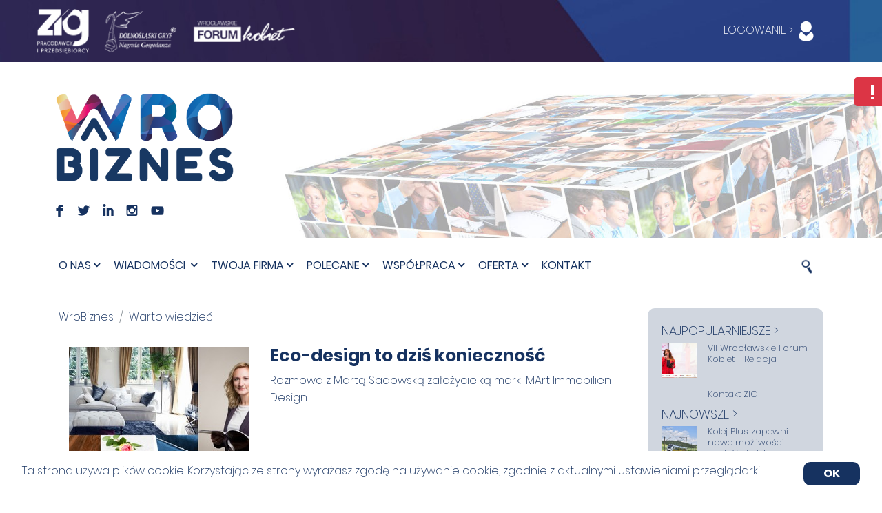

--- FILE ---
content_type: text/html
request_url: http://zig.cmsmirage.pl/warto-wiedziec?p=3
body_size: 13310
content:
<!DOCTYPE HTML><html lang="pl">
<head>
<META http-equiv="Content-Type" content="text/html; charset=UTF-8">
<link as="script" href="/js/jquery.min.js" rel="preload">
<link as="script" href="/js/bootstrap.min.js" rel="preload">
<link as="style" href="/fonts/poppins/pxiByp8kv8JHgFVrLGT9Z1JlFd2JQEl8qw.woff2" rel="preload">
<link as="style" href="/fonts/poppins/pxiByp8kv8JHgFVrLCz7Z1xlFd2JQEk.woff2" rel="preload">
<link as="style" href="/fonts/poppins/pxiByp8kv8JHgFVrLGT9Z1xlFd2JQEk.woff2" rel="preload">
<link as="style" href="/fonts/poppins/pxiEyp8kv8JHgFVrJJnecnFHGPezSQ.woff2" rel="preload">
<link as="style" href="/fonts/poppins/pxiByp8kv8JHgFVrLFj_Z1xlFd2JQEk.woff2" rel="preload">
<link as="style" href="/fonts/socialico/Socialico.woff" rel="preload">
<link as="style" href="/fonts/poppins/pxiEyp8kv8JHgFVrJJfecnFHGPc.woff2" rel="preload">
<link as="style" href="/fonts/fontawesome-webfont.woff2?v=4.7.0" rel="preload">
<link as="style" href="/fonts/fontawesome-webfont.woff2" rel="preload">
<link as="style" href="/fonts/poppins/pxiByp8kv8JHgFVrLFj_Z1JlFd2JQEl8qw.woff2" rel="preload">
<link as="style" href="/fonts/poppins/pxiByp8kv8JHgFVrLCz7Z1JlFd2JQEl8qw.woff2" rel="preload">
<link as="style" href="/fonts/poppins/pxiGyp8kv8JHgFVrJJLucHtAOvWDSA.woff2" rel="preload">
<link as="script" href="/js/search.js" rel="preload">
<link as="style" href="/css/font-awesome.min.css" rel="preload">
<link as="style" href="/css/animate.css" rel="preload">
<link as="style" href="/css/owl.theme.default.min.css" rel="preload">
<link as="style" href="/style.css?c=6" rel="preload">
<link as="style" href="/css/responsive.css" rel="preload">
<link as="style" href="/css/calendar/calendar.css" rel="preload">
<link as="style" href="/css/forum.css" rel="preload">
<link as="style" href="/css/missing.css" rel="preload">
<link as="style" href="/css/fonts.css?c=1" rel="preload">
<link as="style" href="/css/pretty_photo.css" rel="preload">
<link as="style" href="/css/pictograms.css" rel="preload">
<link as="style" href="/css/bookmark.css" rel="preload">
<link as="script" href="/inc/lightbox/js/lightbox.js" rel="preload">
<link as="script" href="/js/scrolltopcontrol.js" rel="preload">
<link as="script" href="/js/jquery.magnific-popup.min.js" rel="preload">
<link as="script" href="/js/vendor/responsiveslides.min.js" rel="preload">
<link as="script" href="/js/vendor/jquery.prettyPhoto.js" rel="preload">
<link as="script" href="/js/custom.js?c=1" rel="preload">
<link as="script" href="/js/vendor/jquery-ui-1.10.3.custom.min.js" rel="preload">
<link as="script" href="/js/jquery.smoothdivscroll-1.3-min.js" rel="preload">
<link as="style" href="/color/color-switcher.css" rel="preload">
<link as="style" href="/css/flexslider_and_pretty_photo.css" rel="preload">
<link as="style" href="/css/calendar/calendar-background.css" rel="preload">
<link as="style" href="/css/smoothDivScroll.css" rel="preload">
<link as="script" href="/js/bookmark.js" rel="preload">
<link as="script" href="/js/popper.min.js" rel="preload">
<link as="script" href="/js/waypoints.min.js" rel="preload">
<link as="script" href="/js/jquery.filterizr.min.js" rel="preload">
<link as="script" href="/js/filterizer-controls.js" rel="preload">
<link as="script" href="/js/jquery.sticky.js" rel="preload">
<link as="script" href="/js/gui.js" rel="preload">
<link as="script" href="/js/vendor/jq_prettyphoto_jshashtable_validate_tinyscrollbar_cookie_timepicker.min.js" rel="preload">
<link as="script" href="/js/calendar/calendar.js" rel="preload">
<link as="script" href="/js/newsletter.js" rel="preload">
<link as="script" href="/js/owl.carousel.min.js" rel="preload">
<link as="script" href="/js/wow.min.js" rel="preload">
<link as="script" href="/js/jquery.counterup.min.js" rel="preload">
<link as="script" href="/inc/lightbox/js/jquery.fancybox.pack.js" rel="preload">
<link as="script" href="/js/bootstrap-4-navbar.js" rel="preload">
<link as="script" href="/js/vendor/jquery.flexslider-min.js" rel="preload">
<link as="script" href="/js/vendor/jquery-ui-1.10.2.custom.min.js" rel="preload">
<link as="script" href="/js/recommended.js" rel="preload">
<link as="script" href="/js/jquery.mousewheel.min.js" rel="preload">
<link as="script" href="/js/banner_click.js" rel="preload">
<link as="style" href="/css/bootstrap-4.min.css" rel="preload">
<link as="style" href="/inc/lightbox/css/jquery.fancybox.css" rel="preload">
<link as="style" href="/css/owl.carousel.min.css" rel="preload">
<link as="style" href="/color/default.css" rel="preload">
<link as="style" href="/css/carousel.css" rel="preload">
<link as="script" href="/js/chart.js" rel="preload">
<link as="style" href="/css/bootstrap-4-navbar.css" rel="preload">
<link as="style" href="/css/filterizer.css" rel="preload">
<link as="style" href="/css/jquery-ui-1.10.2.custom.min.css" rel="preload">
<link as="style" href="/css/pagination.css" rel="preload">
<script src="/js/yt-video-provider.js"></script><script>
			    function readUserCookie(){		    	
			    	return false;
				}
			</script>
<meta charset="utf-8">
<meta content="text/html; charset=UTF-8" http-equiv="content-type">
<meta content="IE=edge,chrome=1" http-equiv="X-UA-Compatible">
<title>WroBiznes</title>
<meta content="Warto wiedzieć" name="description">
<meta content="width=device-width, initial-scale=1, shrink-to-fit=no" name="viewport">
<meta name="engine" content="CMSMirage sp. z o.o. - www.cmsmirage.pl">
<meta name="author" content="CMSMirage sp. z o.o. - www.cmsmirage.pl">
<meta name="robots" content="index,follow,noarchive">
<link href="https://wrobiznes.pl/warto-wiedziec" rel="canonical">
<meta content="" name="keywords">
<meta content="1 days" name="revisit-after">
<link href="//img.youtube.com" rel="dns-prefetch">
<link href="//www.youtube.com" rel="dns-prefetch">
<meta content="ezqLA4w8gCwtsGMxcLZtmAU0nOlEZMAsmLj6tjlCGFc" name="google-site-verification">
<link href="/images/n/wb-logo.png" type="image/png" rel="shortcut icon">
<link href="/css/jquery-ui-1.10.2.custom.min.css" rel="stylesheet">
<link href="/index_files/favicon.png" rel="image_src">
<meta content="summary_large_image" name="twitter:card">
<meta content="WroBiznes" property="og:description">
<meta content="wrobiznes.pl" property="og:site_name">
<meta content="Warto wiedzieć" property="og:title">
<meta content="/images/n/wb-logo.png" property="og:image">
<meta content="website" property="og:type">
<script src="https://www.googletagmanager.com/gtag/js?id=UA-114683504-2" async="async"></script><script>
		  window.dataLayer = window.dataLayer || [];
		  function gtag(){dataLayer.push(arguments);}
		  gtag('js', new Date());
		
		  gtag('config', 'UA-114683504-2');
		</script>
<link rel="stylesheet" href="/css/pagination.css">
<link rel="stylesheet" href="/css/bootstrap-4.min.css">
<link rel="stylesheet" href="/css/font-awesome.min.css">
<link rel="stylesheet" href="/css/animate.css">
<link rel="stylesheet" href="/css/bootstrap-4-navbar.css">
<link rel="stylesheet" href="/css/filterizer.css">
<link rel="stylesheet" href="/inc/lightbox/css/jquery.fancybox.css">
<link href="/css/owl.carousel.min.css" rel="stylesheet">
<link href="/css/owl.theme.default.min.css" rel="stylesheet">
<link rel="stylesheet" href="/style.css?c=3">
<link rel="stylesheet" href="/css/missing.css">
<link rel="stylesheet" href="/color/default.css">
<link href="/color/color-switcher.css" rel="stylesheet">
<link rel="stylesheet" href="/css/responsive.css">
<link rel="stylesheet" href="/css/fonts.css?c=3">
<link rel="stylesheet" href="/css/carousel.css">
<link href="/css/flexslider_and_pretty_photo.css" rel="stylesheet">
<link href="/css/pretty_photo.css" rel="stylesheet">
<script src="/js/jquery.min.js"></script>
</head>
<!-- pt: 1-->
<body class="home-3x">
<a class="btn btn-square btn-danger btn-report floating" href="#reportModal" data-toggle="modal"><i class="icon-exclamation icon-huge"></i> Zgłoś uwagę</a>
<!-- pt: 2-->
<link href="/css/top-menu.css" rel="stylesheet">
<div class="top-menu top_bg griefable">
<div class="container containers-holder">
<div class="containers-row">
<a href="/" class="zig-logo"><img title="ZIG" alt="ZIG" src="/images/n/bialelogo.png"></a><a target="_blank" rel="nofollow" href="http://gryfy.pl" class="gryph-logo"><img title="Dolnośląskie Gryfy" alt="Dolnośląskie Gryfy" src="/images/n/logo_gryfy_w.png"></a><a target="_blank" rel="nofollow" href="/wroclawskie-forum-kobiet" class="women-logo"><img title="Wrocławskie Forum Kobiet" alt="Wrocławskie Forum Kobiet" src="/images/n/logo_forum_kobiet_w.png"></a>
<div class="separator"></div>
<div class="login-container">
<link href="/css/login-panel.css" rel="stylesheet"><script src="/js/login-panel.js"></script><div class="logged-panel"><a href="/logowanie" class="login">
				LOGOWANIE &gt;
				<img alt="Logowanie" style="margin-left: -5px" class="profile-picture" src="/images/n/ikona_logowania.png"></a></div><!-- pt: 0-->
</div>
</div>
</div>
</div>
<style>
            .responsive-hero-image {
                margin-left: -50px;
                max-width: 380px;
            }
            @media screen and (max-width: 700px) {
                .hvrbox {
                    height: 100px;
                }

                .responsive-hero-image {
                    margin-left: -10px;
                    max-width: 120px;
                }
            }
        </style>
<div class="business-banner griefable">
<div class="col-12 col-sm-12 col-md-12 col-lg-12 hvrbox">
<img class="col-12 ml-4 col-sm-12 col-md-12 col-lg-12 hvrbox-layer_bottom" title="Federacja Przedsiębiorc&oacute;w Polskich" alt="Federacja Przedsiębiorc&oacute;w Polskich" src="/images/n/bg_bis.jpg" style="float: right; position: absolute;"><div class="col-12 col-sm-12 col-md-12 col-lg-12 hvrbox-layer_top" style="position: relative;">
<div style="padding-left: 0px;" class="container">
<a href="/"><img title="wrobiznes.pl" alt="wrobiznes.pl" class="resp_logo img-resp responsive-hero-image" src="/images/n/wb-logo.png"></a>
<br>
<span style="padding-left:10px;"><a target="_blank" href="https://www.facebook.com/Zachodnia.Izba.Gospodarcza/" rel="nofollow" class="fontsoc c1">F</a>&nbsp;&nbsp;&nbsp;
                            <a target="_blank" href="https://twitter.com/ZIGospodarcza" rel="nofollow" class="fontsoc c1">L</a>&nbsp;&nbsp;&nbsp;
                            <a target="_blank" href="https://pl.linkedin.com/company/zachodnia-izba-gospodarcza-pracodawcy-i-przedsi%C4%99biorcy" rel="nofollow" class="fontsoc c1">I</a>&nbsp;&nbsp;&nbsp;
                            <a target="_blank" href="https://www.instagram.com/zigospodarcza/" rel="nofollow" class="fontsocp c1">I</a>&nbsp;&nbsp;&nbsp;
                            <a target="_blank" href="https://www.youtube.com/channel/UCpjut7IlurcVUOXMk4lMYtw/featured" rel="nofollow" class=""><img style="width:23px !important;height:auto;padding-bottom: 13px;" class="yt_social" src="/images/ytblue.png"></a>&nbsp;&nbsp;&nbsp;

                            <script src="/js/yt-icon-fix.js"></script></span>
</div>
</div>
</div>
</div>
<div class="bussiness-main-menu-1x ">
<a href="/"><img style="top:13px;height:35px;" title="wrobiznes.pl" alt="wrobiznes.pl" class="stick_logo hide" src="/images/n/wb-logo.png"></a>
<div class="container">
<div class="row">
<div class="col-md-12">
<div class="business-main-menu">
<nav class="navbar navbar-expand-lg navbar-light bg-light btco-hover-menu">
<button aria-label="Toggle navigation" aria-expanded="false" aria-controls="navbarSupportedContent" data-target="#navbarSupportedContent" data-toggle="collapse" type="button" class="navbar-toggler"><span class="navbar-toggler-icon"></span></button>
<div id="navbarSupportedContent" class="collapse navbar-collapse">
<ul class="navbar-nav business-nav">
<li class="nav-item dropdown
                                                            ">
<a id="navbarDropdownMenuLink1" href="#" class="nav-link griefable" data-toggle="dropdown
                                                                " aria-haspopup="true" aria-expanded="false
                                                                ">O nas<i class="fa fa-angle-down"></i></a>
<ul aria-labelledby="navbarDropdownMenuLink1" class="dropdown-menu">
<li>
<a style="text-transform: none;" href="/misja-portalu" class="dropdown-item">Misja</a>
</li>
<li>
<a style="text-transform: none;" href="/logowanie-01" class="dropdown-item">Logowanie</a>
</li>
<li>
<a style="text-transform: none;" href="/wladze" class="dropdown-item">Władze</a>
</li>
<li>
<a style="text-transform: none;" href="/czlonkowie" class="dropdown-item">Członkowie</a>
</li>
<li>
<a style="text-transform: none;" href="/partnerzy" class="dropdown-item">Partnerzy</a>
</li>
<li>
<a style="text-transform: none;" href="/dolnoslaski-gryf-nagroda-gospodarcza" class="dropdown-item">Dolnośląski Gryf</a>
</li>
<li>
<a style="text-transform: none;" href="/wroclawskie-forum-kobiet" class="dropdown-item">Wrocławskie Forum Kobiet</a>
</li>
<li>
<a style="text-transform: none;" href="/kontakt1" class="dropdown-item">Kontakt</a>
</li>
</ul>
</li>
<li class="nav-item dropdown">
<a id="navbarDropdownMenuLink2" href="#" class="nav-link griefable" data-toggle="dropdown
                                                            " aria-haspopup="true" aria-expanded="false
                                                            ">
                                                            Wiadomości
                                                            <i class="fa fa-angle-down"></i></a>
<ul aria-labelledby="navbarDropdownMenuLink2" class="dropdown-menu">
<li>
<a style="text-transform: none;" href="/aktualnosci" class="dropdown-item">Aktualności</a>
</li>
<!-- pt: 1-->
<li>
<a style="text-transform: none;" href="/wiadomosci" class="dropdown-item">Z życia firm</a>
</li>
<li>
<a style="text-transform: none;" href="/ngo-biznes" class="dropdown-item">NGO &lt;-&gt; Biznes</a>
</li>
<li>
<a style="text-transform: none;" href="/misje-gospodarcze" class="dropdown-item">Misje gospodarcze</a>
</li>
<li>
<a style="text-transform: none;" href="/projekty" class="dropdown-item">Projekty</a>
</li>
</ul>
</li>
<li class="nav-item dropdown
                                                            ">
<a id="navbarDropdownMenuLink3" href="#" class="nav-link griefable" data-toggle="dropdown
                                                                " aria-haspopup="true" aria-expanded="false
                                                                ">Twoja firma<i class="fa fa-angle-down"></i></a>
<ul aria-labelledby="navbarDropdownMenuLink3" class="dropdown-menu">
<li>
<a style="text-transform: none;" href="/co-nowego-w-prawie1" class="dropdown-item">Co nowego w prawie</a>
</li>
<li>
<a style="text-transform: none;" href="/finanse-dla-firm1" class="dropdown-item">Finanse dla firm</a>
</li>
<li>
<a style="text-transform: none;" href="/warto-wiedziec-01" class="dropdown-item">Warto wiedzieć</a>
</li>
</ul>
</li>
<li class="nav-item dropdown
                                                            ">
<a id="navbarDropdownMenuLink4" href="#" class="nav-link griefable" data-toggle="dropdown
                                                                " aria-haspopup="true" aria-expanded="false
                                                                ">Polecane<i class="fa fa-angle-down"></i></a>
<ul aria-labelledby="navbarDropdownMenuLink4" class="dropdown-menu">
<li>
<a style="text-transform: none;" href="/polecane-ksiazki" class="dropdown-item">Książki</a>
</li>
<li>
<a style="text-transform: none;" href="/polecane-hotele" class="dropdown-item">Hotele</a>
</li>
<li>
<a style="text-transform: none;" href="/polecane-restauracje" class="dropdown-item">Restauracje</a>
</li>
<li>
<a style="text-transform: none;" href="/polecane-produkty-uslugi" class="dropdown-item">Produkty/usługi</a>
</li>
<li>
<a style="text-transform: none;" href="/rozklad-lotow" class="dropdown-item">Rozkład lot&oacute;w</a>
</li>
<li>
<a style="text-transform: none;" href="/polecane-podarunki" class="dropdown-item">Podarunki</a>
</li>
</ul>
</li>
<li class="nav-item dropdown
                                                            ">
<a id="navbarDropdownMenuLink5" href="#" class="nav-link griefable" data-toggle="dropdown
                                                                " aria-haspopup="true" aria-expanded="false
                                                                ">Wsp&oacute;łpraca<i class="fa fa-angle-down"></i></a>
<ul aria-labelledby="navbarDropdownMenuLink5" class="dropdown-menu">
<li>
<a style="text-transform: none;" href="/polski-zwiazek-firm-deweloperskich" class="dropdown-item">Polski Związek Firm Deweloperskich</a>
</li>
<li>
<a style="text-transform: none;" href="/wyzsza-szkola-bankowa-we-wroclawiu" class="dropdown-item">Wyższa Szkoła Bankowa we Wrocławiu</a>
</li>
<li>
<a style="text-transform: none;" href="/uniwersytet-ekonomiczny-we-wroclawiu" class="dropdown-item">Uniwersytet Ekonomiczny we Wrocławiu</a>
</li>
<li>
<a style="text-transform: none;" href="/politechnika-wroclawska" class="dropdown-item">Politechnika Wrocławska</a>
</li>
</ul>
</li>
<li class="nav-item dropdown
                                                            ">
<a id="navbarDropdownMenuLink6" href="#" class="nav-link griefable" data-toggle="dropdown
                                                                " aria-haspopup="true" aria-expanded="false
                                                                ">Oferta<i class="fa fa-angle-down"></i></a>
<ul aria-labelledby="navbarDropdownMenuLink6" class="dropdown-menu">
<li>
<a style="text-transform: none;" href="/szkolenia" class="dropdown-item">Szkolenia</a>
</li>
<li>
<a style="text-transform: none;" href="/reklama" class="dropdown-item">Reklama</a>
</li>
</ul>
</li>
<li class="nav-item dropdown">
<a href="/kontakt" class="nav-link griefable" aria-haspopup="true" aria-expanded="false">
                                                Kontakt
                                            </a>
</li>
</ul>
<div class="business-cart griefable">
<div class="box">
<div class="container-2">
<span class="icon"><img title="Szukaj" alt="Szukaj" style="width:28px;" src="/images/n/lupa.png"></span>
<form action="/wyszukiwanie" method="GET" id="sform">
<input placeholder="Szukaj..." id="search" name="search" type="search" style="border-radius: 0px;"><input value="1" id="sysid" name="flt_sysid" type="hidden"><input value="1" id="p" name="p" type="hidden">
</form>
<script src="/js/search.js"></script>
</div>
</div>
</div>
</div>
</nav>
</div>
</div>
</div>
</div>
</div>
<div style="padding-top: 30px;" class="padding-top-medium"></div>
<link href="/css/calendar/calendar-background.css" rel="stylesheet">
<div class="bussiness-about-company blog-list-layout">
<div class="container">
<div class="row">
<div class="col-md-12 col-lg-9">
<div style="padding-bottom:15px;" class="bussiness-component-title">
<nav aria-label="breadcrumb">
<ol style="background-color: transparent;padding:0px;" class="breadcrumb c1">
<li class="breadcrumb-item">
<a href="index.dhtml">WroBiznes</a>
</li>
<li aria-current="page" style="color:#163260;" class="breadcrumb-item active">Warto wiedzieć</li>
</ol>
</nav>
</div>
<script>
			goSym = function(alias, propId){
				var exdate = new Date();
				document.cookie='symid=' + propId;
				window.location.href = alias;
			}
		</script><ul style="padding-left: 0;" class="media-list"><div class="d-none d-sm-block col-md-12"><div class="single-partner"><div class="media"><div class="hover01"><figure><a href="/ecodesign-to-dzis-koniecznosc"><img alt="Eco-design to dziś konieczność" src="/files/cumulus/1/__hidden/cms_document_fields/262x260/marta-sadowska-mart-immobilien-design-wroclaw.png" style="max-width:262px;"></a></figure></div><div class="media-body"><a href="/ecodesign-to-dzis-koniecznosc">Eco-design to dziś konieczność</a><p style="margin-top:8px;margin-bottom:0px;">Rozmowa z Martą Sadowską założycielką marki MArt Immobilien Design</p></div></div></div></div><div style="padding: 0; margin-bottom: 30px;" class="d-block d-sm-none col-12"><div><a href="/ecodesign-to-dzis-koniecznosc"><img alt="Eco-design to dziś konieczność" src="/files/cumulus/1/__hidden/cms_document_fields/262x260/marta-sadowska-mart-immobilien-design-wroclaw.png" style="width: 100%;"></a></div><div class="responsive-media"><a href="/ecodesign-to-dzis-koniecznosc">Eco-design to dziś konieczność</a><p style="margin-top:8px;margin-bottom:0px;">Rozmowa z Martą Sadowską założycielką marki MArt Immobilien Design</p></div></div><div class="d-none d-sm-block col-md-12"><div class="single-partner"><div class="media"><div class="hover01"><figure><a href="/srodki-czystosci-przyjazne-srodowisku-warto-wiedziec-jak-je-kupic"><img alt="Środki czystości przyjazne środowisku? Warto wiedzieć, jak je kupić" src="/files/cumulus/1/__hidden/cms_document_fields/262x260/Impel_Biopur_aktualnosci_811x284.png" style="max-width:262px;"></a></figure></div><div class="media-body"><a href="/srodki-czystosci-przyjazne-srodowisku-warto-wiedziec-jak-je-kupic">Środki czystości przyjazne środowisku? Warto wiedzieć, jak je kupić</a><p style="margin-top:8px;margin-bottom:0px;">Coraz więcej firm dostrzega potrzebę większej troski o środowisko naturalne, sukcesywnie rozszerzając swoją ofertę o ekologiczne produkty. Zachętą dla przemysłu do wprowadzania na rynek przyjaznych dla środowiska wyrobów jest certyfikat EU Ecolabel.</p></div></div></div></div><div style="padding: 0; margin-bottom: 30px;" class="d-block d-sm-none col-12"><div><a href="/srodki-czystosci-przyjazne-srodowisku-warto-wiedziec-jak-je-kupic"><img alt="Środki czystości przyjazne środowisku? Warto wiedzieć, jak je kupić" src="/files/cumulus/1/__hidden/cms_document_fields/262x260/Impel_Biopur_aktualnosci_811x284.png" style="width: 100%;"></a></div><div class="responsive-media"><a href="/srodki-czystosci-przyjazne-srodowisku-warto-wiedziec-jak-je-kupic">Środki czystości przyjazne środowisku? Warto wiedzieć, jak je kupić</a><p style="margin-top:8px;margin-bottom:0px;">Coraz więcej firm dostrzega potrzebę większej troski o środowisko naturalne, sukcesywnie rozszerzając swoją ofertę o ekologiczne produkty. Zachętą dla przemysłu do wprowadzania na rynek przyjaznych dla środowiska wyrobów jest certyfikat EU Ecolabel.</p></div></div><div class="d-none d-sm-block col-md-12"><div class="single-partner"><div class="media"><div class="hover01"><figure><a href="/ponad-polowa-polakow-nie-wie-jak-zareagowac-w-przypadku-wycieku-danych-osobowych"><img alt="Ponad połowa Polak&oacute;w nie wie, jak zareagować w przypadku wycieku danych osobowych" src="/files/cumulus/1/__hidden/cms_document_fields/262x260/personal-data-g08343e793_1280.jpg" style="max-width:262px;"></a></figure></div><div class="media-body"><a href="/ponad-polowa-polakow-nie-wie-jak-zareagowac-w-przypadku-wycieku-danych-osobowych">Ponad połowa Polak&oacute;w nie wie, jak zareagować w przypadku wycieku danych osobowych</a><p style="margin-top:8px;margin-bottom:0px;">Co trzeci Polak boi się wycieków danych osobowych. Równocześnie mniej niż połowa z nas wiedziałaby, co należy w takiej sytuacji zrobić. A największe problemy z tym mieliby seniorzy, którzy nie mają wystarczającej wiedzy na temat tego, kto i w jaki sposób przetwarza nasze dane osobowe.</p></div></div></div></div><div style="padding: 0; margin-bottom: 30px;" class="d-block d-sm-none col-12"><div><a href="/ponad-polowa-polakow-nie-wie-jak-zareagowac-w-przypadku-wycieku-danych-osobowych"><img alt="Ponad połowa Polak&oacute;w nie wie, jak zareagować w przypadku wycieku danych osobowych" src="/files/cumulus/1/__hidden/cms_document_fields/262x260/personal-data-g08343e793_1280.jpg" style="width: 100%;"></a></div><div class="responsive-media"><a href="/ponad-polowa-polakow-nie-wie-jak-zareagowac-w-przypadku-wycieku-danych-osobowych">Ponad połowa Polak&oacute;w nie wie, jak zareagować w przypadku wycieku danych osobowych</a><p style="margin-top:8px;margin-bottom:0px;">Co trzeci Polak boi się wycieków danych osobowych. Równocześnie mniej niż połowa z nas wiedziałaby, co należy w takiej sytuacji zrobić. A największe problemy z tym mieliby seniorzy, którzy nie mają wystarczającej wiedzy na temat tego, kto i w jaki sposób przetwarza nasze dane osobowe.</p></div></div><div class="d-none d-sm-block col-md-12"><div class="single-partner"><div class="media"><div class="hover01"><figure><a href="/skuteczna-izolacja-szansa-na-nizsze-koszty-klimatyzacji"><img alt="Skuteczna izolacja szansą na niższe koszty klimatyzacji" src="/files/cumulus/1/__hidden/cms_document_fields/262x260/2_SelenaESG.jpg" style="max-width:262px;"></a></figure></div><div class="media-body"><a href="/skuteczna-izolacja-szansa-na-nizsze-koszty-klimatyzacji">Skuteczna izolacja szansą na niższe koszty klimatyzacji</a><p style="margin-top:8px;margin-bottom:0px;">Wraz z nadchodzącym sezonem letnim, rosnące koszty energii stają się coraz większym wyzwaniem wobec powszechnego korzystania z klimatyzacji w nieruchomościach komercyjnych. Sposobem na znaczącą redukcję kosztów jest podniesienie efektywności energetycznej budynku poprzez skuteczną izolację dachu i wykorzystanie jego powierzchni do produkcji energii.</p></div></div></div></div><div style="padding: 0; margin-bottom: 30px;" class="d-block d-sm-none col-12"><div><a href="/skuteczna-izolacja-szansa-na-nizsze-koszty-klimatyzacji"><img alt="Skuteczna izolacja szansą na niższe koszty klimatyzacji" src="/files/cumulus/1/__hidden/cms_document_fields/262x260/2_SelenaESG.jpg" style="width: 100%;"></a></div><div class="responsive-media"><a href="/skuteczna-izolacja-szansa-na-nizsze-koszty-klimatyzacji">Skuteczna izolacja szansą na niższe koszty klimatyzacji</a><p style="margin-top:8px;margin-bottom:0px;">Wraz z nadchodzącym sezonem letnim, rosnące koszty energii stają się coraz większym wyzwaniem wobec powszechnego korzystania z klimatyzacji w nieruchomościach komercyjnych. Sposobem na znaczącą redukcję kosztów jest podniesienie efektywności energetycznej budynku poprzez skuteczną izolację dachu i wykorzystanie jego powierzchni do produkcji energii.</p></div></div><div class="d-none d-sm-block col-md-12"><div class="single-partner"><div class="media"><div class="hover01"><figure><a href="/samolotem-na-majowke-z-wroclawia-ponad-80-kierunkow-do-wyboru"><img alt="Samolotem na maj&oacute;wkę z Wrocławia. Ponad 80 kierunk&oacute;w do wyboru" src="/files/cumulus/1/__hidden/cms_document_fields/262x260/Port Lotniczy Wroclaw_2.1.jpg" style="max-width:262px;"></a></figure></div><div class="media-body"><a href="/samolotem-na-majowke-z-wroclawia-ponad-80-kierunkow-do-wyboru">Samolotem na maj&oacute;wkę z Wrocławia. Ponad 80 kierunk&oacute;w do wyboru</a><p style="margin-top:8px;margin-bottom:0px;">Słoneczne plaże, popularne nadmorskie kurorty i największe atrakcje europejskich stolic. Lecąc na majówkę z Portu Lotniczego Wrocław, pasażerowie do wyboru mają ponad 80 kierunków. Wrocławskie lotnisko podkreśla również, że mimo konfliktu na linii kontrolerzy – PAŻP, rejsy z Wrocławia będą się odbywały zgodnie z rozkładem.</p></div></div></div></div><div style="padding: 0; margin-bottom: 30px;" class="d-block d-sm-none col-12"><div><a href="/samolotem-na-majowke-z-wroclawia-ponad-80-kierunkow-do-wyboru"><img alt="Samolotem na maj&oacute;wkę z Wrocławia. Ponad 80 kierunk&oacute;w do wyboru" src="/files/cumulus/1/__hidden/cms_document_fields/262x260/Port Lotniczy Wroclaw_2.1.jpg" style="width: 100%;"></a></div><div class="responsive-media"><a href="/samolotem-na-majowke-z-wroclawia-ponad-80-kierunkow-do-wyboru">Samolotem na maj&oacute;wkę z Wrocławia. Ponad 80 kierunk&oacute;w do wyboru</a><p style="margin-top:8px;margin-bottom:0px;">Słoneczne plaże, popularne nadmorskie kurorty i największe atrakcje europejskich stolic. Lecąc na majówkę z Portu Lotniczego Wrocław, pasażerowie do wyboru mają ponad 80 kierunków. Wrocławskie lotnisko podkreśla również, że mimo konfliktu na linii kontrolerzy – PAŻP, rejsy z Wrocławia będą się odbywały zgodnie z rozkładem.</p></div></div></ul><style>
			.responsive-media a{
				display: block;
				margin-top: 30px;
				margin-bottom: 10px;
				color: #163260 !important;
				font-weight: normal;
				font-size: 20px;
			}
		</style><div style="text-align: center;" class="pagination"><ul><li><a href="/warto-wiedziec?p=1">&laquo;&laquo;</a></li><li><a href="/warto-wiedziec?p=2">&laquo;</a></li><li><a href="/warto-wiedziec?p=1">1</a></li><li><a href="/warto-wiedziec?p=2">2</a></li><li class="active"><a href="/warto-wiedziec?p=3">3</a></li><li><a href="/warto-wiedziec?p=4">4</a></li><li><a href="/warto-wiedziec?p=5">5</a></li><li><a href="/warto-wiedziec?p=6">6</a></li><li><a href="/warto-wiedziec?p=7">7</a></li><li><a href="/warto-wiedziec?p=8">8</a></li><li><a href="/warto-wiedziec?p=9">9</a></li><li><a href="/warto-wiedziec?p=10">10</a></li><li><a href="/warto-wiedziec?p=4">&raquo;</a></li><li><a href="/warto-wiedziec?p=29">&raquo;&raquo;</a></li></ul></div><!-- pt: 81-->
</div>
<div class="col-md-12 col-lg-3">
<div style="padding-top:20px; padding-bottom: 20px; padding-right: 5px; padding-left: 5px;" class="col-sm-12 col-md-6 col-lg-12 calendar-background">
<div class="col-sm-12 col-md-6 col-lg-12">
<div style="font-size:18px">NAJPOPULARNIEJSZE&nbsp;&gt;</div><div style="padding-top:5px; padding-bottom: 5px;" class="row"><div class="col-sm-4"><img title="VII Wrocławskie Forum Kobiet - Relacja" alt="VII Wrocławskie Forum Kobiet - Relacja" src="/files/cumulus/1/__hidden/cms_document_fields/150x150/WFK cover photo.png" style="max-width:150px;"></div><div style="padding-left: 0px;" class="col-sm-8"><a style="line-height: 16px;font-size:13px;display:inline-block;" href="/vii-wroclawskie-forum-kobiet-relacja">VII Wrocławskie Forum Kobiet - Relacja</a></div></div><div style="padding-top:5px; padding-bottom: 5px;" class="row"><div class="col-sm-4"></div><div style="padding-left: 0px;" class="col-sm-8"><a style="line-height: 16px;font-size:13px;display:inline-block;" href="/kontakt-zig">Kontakt ZIG</a></div></div><!-- pt: 9-->
<div style="font-size:18px; ">NAJNOWSZE&nbsp;&gt;</div><div style="padding-top:5px; padding-bottom: 5px;" class="row"><div class="col-sm-4"><img title="Kolej Plus zapewni nowe możliwości podr&oacute;ży koleją na Dolnym Śląsku" alt="Kolej Plus zapewni nowe możliwości podr&oacute;ży koleją na Dolnym Śląsku" src="/files/cumulus/1/__hidden/cms_document_fields/150x150/z26394946IHG,Pociag-Impuls-II-od-Newagu-dla-Kolei-Dolnoslaskich.jpeg" style="max-width:150px;"></div><div style="padding-left: 0px;" class="col-sm-8"><a style="line-height: 16px;font-size:13px;display:inline-block;" href="/kolej-plus-zapewni-nowe-mozliwosci-podrozy-koleja-na-dolnym-slasku">Kolej Plus zapewni nowe możliwości podr&oacute;ży koleją na Dolnym Śląsku</a></div></div><div style="padding-top:5px; padding-bottom: 5px;" class="row"><div class="col-sm-4"><img title="ZUS ponownie przyjmuje klient&oacute;w przy ul. Reymonta" alt="ZUS ponownie przyjmuje klient&oacute;w przy ul. Reymonta" src="/files/cumulus/1/__hidden/cms_document_fields/150x150/1.1.jpg" style="max-width:150px;"></div><div style="padding-left: 0px;" class="col-sm-8"><a style="line-height: 16px;font-size:13px;display:inline-block;" href="/zus-ponownie-przyjmuje-klientow-przy-ul-reymonta">ZUS ponownie przyjmuje klient&oacute;w przy ul. Reymonta</a></div></div><!-- pt: 41-->
</div>
<div class="col-sm-12 col-md-6 col-lg-12">
<div class="griefable">
<a style="text-transform:uppercase; font-size: 18px; padding-top: 0px;" class="calendar-header" href="/kalendarz?search=">kalendarz wydarzeń &gt;</a>
<div class="calendar">
<div class="calendar-month">
<span id="shift-left" style="float:left" class="btn-calendar">&lt;</span><span id="month-holder">miesiąc</span><span id="shift-right" style="float:right" class="btn-calendar">&gt;</span>
</div>
<table>
<thead id="calendar-head"></thead>
<tbody id="calendar-body"></tbody>
</table>
</div>
</div>
<link href="/css/calendar/calendar.css" type="text/css" rel="stylesheet">
<script src="/js/calendar/calendar.js" type="text/javascript"></script>
<div style="padding-top:10px;" class="padding-top-middle"></div>
<!-- pt: 3-->
<div style="margin-top:20px;" id="zigmember" class="company-help-box text-center">
<h3 style="text-align:center;">
                Chcesz zostać
                <br>
<br>
                członkiem ZIG?
            </h3>
<br>
<a style="width:150px;" id="become_member" href="/zostan-czlonkiem">Zł&oacute;ż&nbsp;deklarację
            </a>
</div>
<div style="padding-top:20px;" class="padding-top-middle"></div>
<!-- pt: 2-->
<div style="padding-top:20px;" class="padding-top-middle"></div>
<!-- pt: 2-->
<div style="padding-top:20px;" class="padding-top-middle"></div>
</div>
</div>
</div>
</div>
</div>
</div>
<div class="padding-top-large"></div>
<div class="griefable" id="recommended">
<!-- pt: 1-->
</div>
<footer class="bussiness-footer-1x griefable">
<div class="bussiness-footer-content ">
<div class="container">
<div class="row">
<div style="padding-left:25px;" class="col-md-5">
<div class="bussiness-footer-address">
<a href="/"><img title="ZIG - Pracodawcy i Przedsiębiorcy" alt="ZIG - Pracodawcy i Przedsiębiorcy" style="height:120px;width:auto;" src="/images/logo-zig2.png"></a>
<br>
<p style="padding-left: 7px;">
                                    Zachodnia Izba Gospodarcza -
                                    <br>
                                    Pracodawcy i Przedsiębiorcy
                                </p>
<p>
<img title="Mail" alt="Mail" style="width:45px;margin-bottom: 5px;margin-right: 7px;" src="/images/n/stopka/Icon-1.png">
                                    biuro@zig.pl
                                </p>
<p>
<img title="Telefon" alt="Telefon" style="width:45px;margin-bottom: 5px;margin-right: 7px;" src="/images/n/stopka/Icon-2.png">
                                    +48 71 79 50 656
                                </p>
<table>
<tr>
<td style="width:52px;"><img title="Adres" alt="Adres" style="width:45px;margin-bottom: 5px;margin-right: 7px;" src="/images/n/stopka/Icon-3.png"></td><td>
                                            ul. Ofiar Oświęcimskich 41/43
                                            <br>
                                            50-059 Wrocław
                                        </td>
</tr>
</table>
<div class="bookmark-holder">
<img title="Dodaj do ulubionych" alt="Dodaj do ulubionych" src="/images/icon/bookmark.png"><a class="bookmark">
                Dodaj do ulubionych
            </a>
</div>
<link href="/css/bookmark.css" type="text/css" rel="stylesheet">
<script src="/js/bookmark.js"></script>
</div>
</div>
<div class="col-md-7">
<div class="row">
<div style="padding-left:25px;" class="col-md-6">
<div style="font-size:19px;">Zachodnia Izba Gospodarcza - Pracodawcy i Przedsiębiorcy</div>
<ul style="margin-top:15px;">
<li>
<a href="/misja" class="inv2 fw200">Misja</a>
</li>
<li>
<a href="/wladze" class="inv2 fw200">Władze</a>
</li>
<li>
<a href="/statut" class="inv2 fw200">Statut</a>
</li>
<li>
<a href="/czlonkowie" class="inv2 fw200">Członkowie</a>
</li>
<li>
<a href="/zostan-czlonkiem" class="inv2 fw200">Zostań członkiem</a>
</li>
<li>
<a href="/partnerzy" class="inv2 fw200">Partnerzy</a>
</li>
<li>
<a href="/dolnoslaski-gryf-nagroda-gospodarcza" class="inv2 fw200">Dolnośląski Gryf</a>
</li>
<li>
<a href="/wroclawskie-forum-kobiet" class="inv2 fw200">Wrocławskie Forum Kobiet</a>
</li>
<li>
<a href="/magazyn-horyzonty" class="inv2 fw200">Magazyn Horyzonty</a>
</li>
<li>
<a href="/kontakt-zig" class="inv2 fw200">Kontakt ZIG</a>
</li>
</ul>
</div>
<div style="padding-left:25px;" class="col-md-6">
<div style="font-size:19px;">Oferta</div>
<ul style="margin-top:15px;">
<li>
<a href="/szkolenia" class="inv2 fw200">Szkolenia</a>
</li>
<li>
<a href="/reklama" class="inv2 fw200">Reklama</a>
</li>
<div style="padding-top:30px;">
<a target="_blank" href="https://www.facebook.com/Zachodnia.Izba.Gospodarcza/" rel="nofollow" class="fontsoc inv2">F</a>&nbsp;&nbsp;&nbsp;
		                                            <a target="_blank" rel="nofollow" href="https://twitter.com/ZIGospodarcza" class="fontsoc inv2">L</a>&nbsp;&nbsp;&nbsp;
		                                            <a target="_blank" href="https://pl.linkedin.com/company/zachodnia-izba-gospodarcza-pracodawcy-i-przedsi%C4%99biorcy" rel="nofollow" class="fontsoc inv2">I</a>&nbsp;&nbsp;&nbsp;
		                                            <a target="_blank" href="https://www.instagram.com/zigospodarcza/" rel="nofollow" class="fontsocp inv2">I</a>&nbsp;&nbsp;&nbsp;
		                                            
                                                    <a target="_blank" href="https://www.youtube.com/channel/UCpjut7IlurcVUOXMk4lMYtw/featured" rel="nofollow" class=""><img style="width:23px !important;height:auto;padding-bottom: 13px;" class="yt_social" src="/images/ytwhite.png"></a>&nbsp;&nbsp;&nbsp;



		                                            
		                                            
		                                        </div>
</ul>
</div>
</div>
<div class="row">
<div class="col-md-12">
		                    		Zachodnia Izba Gospodarcza - Pracodawcy i Przedsiębiorcy należy do:<br>
<a target="_blank" rel="nofollow" href="https://pracodawcyrp.pl/"><img title="Pracodawcy RP" alt="Pracodawcy RP" src="/images/pracodawcy.png" style="max-width:30%;"></a>
                                    &nbsp;&nbsp;&nbsp;&nbsp;                                    
                                    <a target="_blank" rel="nofollow" href="http://federacjaprzedsiebiorcow.pl/"><img title="Federacja Przedsiębiorc&oacute;w Polskich" alt="FPP" src="/images/n/stopka/FPP-logo-portal.png" style="max-width:30%;"></a>
</div>
</div>
</div>
</div>
</div>
</div>
</footer>
<div aria-hidden="true" aria-labelledby="reportModalLabel" role="dialog" tabindex="-1" class="modal modal-report hide fade" id="reportModal">
<div style="align-self:center; justify-content:center;" class="modal-dialog">
<div class="modal-content">
<div class="modal-header">
<span id="reportModalLabel" style="font-size:22px;font-weight:bold">Zgłoś&nbsp;uwagę</span><button aria-hidden="true" data-dismiss="modal" class="close" type="button">&times;</button>
</div>
<form class="form-report">
<input value="1" name="no_enc" type="hidden"><input value="user_report.send_report" name="action" type="hidden"><input name="os" type="hidden"><input name="browser" type="hidden"><input name="screen" type="hidden"><input name="url" type="hidden">
<div class="modal-body">
<div class="form-horizontal">
<div class="control-group">
<label for="mail" class="control-label">Email:</label>
<div class="controls">
<input required="true" class="span3" placeholder="Wpisz email" name="mail" type="email">
</div>
</div>
<div style="margin-top: 10px;" class="control-group">
<label for="messagecontent" class="control-label">Treść:</label>
<div class="controls">
<textarea placeholder="Wpisz treść błędu na stronie" required="true" name="messagecontent" class="span3" rows="5"></textarea>
</div>
</div>
</div>
</div>
<div class="modal-footer">
<button class="btn btn-primary btn-large">Wyślij</button>
</div>
</form>
</div>
</div>
</div>
<script>

            //===================================================================
            // BROWSER
            //===================================================================

            var nVer = navigator.appVersion;
            var nAgt = navigator.userAgent;
            var browser = navigator.appName;
            var version = '' + parseFloat(navigator.appVersion);
            var majorVersion = parseInt(navigator.appVersion, 10);
            var nameOffset, verOffset, ix;

            // Opera
            if ((verOffset = nAgt.indexOf('Opera')) != -1) {
            browser = 'Opera';
            version = nAgt.substring(verOffset + 6);
            if ((verOffset = nAgt.indexOf('Version')) != -1) {
            version = nAgt.substring(verOffset + 8);
            }
            }
            // MSIE
            else if ((verOffset = nAgt.indexOf('MSIE')) != -1) {
            browser = 'Microsoft Internet Explorer';
            version = nAgt.substring(verOffset + 5);
            }
            // Chrome
            else if ((verOffset = nAgt.indexOf('Chrome')) != -1) {
            browser = 'Chrome';
            version = nAgt.substring(verOffset + 7);
            }
            // Safari
            else if ((verOffset = nAgt.indexOf('Safari')) != -1) {
            browser = 'Safari';
            version = nAgt.substring(verOffset + 7);
            if ((verOffset = nAgt.indexOf('Version')) != -1) {
            version = nAgt.substring(verOffset + 8);
            }
            }
            // Firefox
            else if ((verOffset = nAgt.indexOf('Firefox')) != -1) {
            browser = 'Firefox';
            version = nAgt.substring(verOffset + 8);
            }
            // MSIE 11+
            else if (nAgt.indexOf('Trident/') != -1) {
            browser = 'Microsoft Internet Explorer';
            version = nAgt.substring(nAgt.indexOf('rv:') + 3);
            }
            // Other browsers
            else if ((nameOffset = nAgt.lastIndexOf(' ') + 1) < (verOffset = nAgt.lastIndexOf('/'))) {
            browser = nAgt.substring(nameOffset, verOffset);
            version = nAgt.substring(verOffset + 1);
            if (browser.toLowerCase() == browser.toUpperCase()) {
            browser = navigator.appName;
            }
            }
            // trim the version string
            if ((ix = version.indexOf(';')) != -1) version = version.substring(0, ix);
            if ((ix = version.indexOf(' ')) != -1) version = version.substring(0, ix);
            if ((ix = version.indexOf(')')) != -1) version = version.substring(0, ix);

            majorVersion = parseInt('' + version, 10);
            if (isNaN(majorVersion)) {
            version = '' + parseFloat(navigator.appVersion);
            majorVersion = parseInt(navigator.appVersion, 10);
            }

            document.getElementsByName('browser')[0].value = browser + ' ' + version;


            //===================================================================
            // OS
            //===================================================================

            var os = null;
            var clientStrings = [
            {s:'Windows 3.11', r:/Win16/},
            {s:'Windows 95', r:/(Windows 95|Win95|Windows_95)/},
            {s:'Windows ME', r:/(Win 9x 4.90|Windows ME)/},
            {s:'Windows 98', r:/(Windows 98|Win98)/},
            {s:'Windows CE', r:/Windows CE/},
            {s:'Windows 2000', r:/(Windows NT 5.0|Windows 2000)/},
            {s:'Windows XP', r:/(Windows NT 5.1|Windows XP)/},
            {s:'Windows Server 2003', r:/Windows NT 5.2/},
            {s:'Windows Vista', r:/Windows NT 6.0/},
            {s:'Windows 7', r:/(Windows 7|Windows NT 6.1)/},
            {s:'Windows 8.1', r:/(Windows 8.1|Windows NT 6.3)/},
            {s:'Windows 8', r:/(Windows 8|Windows NT 6.2)/},
            {s:'Windows 10', r:/(Windows 10|Windows NT 6.4)/},
            {s:'Windows NT 4.0', r:/(Windows NT 4.0|WinNT4.0|WinNT|Windows NT)/},
            {s:'Windows ME', r:/Windows ME/},
            {s:'Android', r:/Android/},
            {s:'Open BSD', r:/OpenBSD/},
            {s:'Sun OS', r:/SunOS/},
            {s:'Linux', r:/(Linux|X11)/},
            {s:'iOS', r:/(iPhone|iPad|iPod)/},
            {s:'Mac OS X', r:/Mac OS X/},
            {s:'Mac OS', r:/(MacPPC|MacIntel|Mac_PowerPC|Macintosh)/},
            {s:'QNX', r:/QNX/},
            {s:'UNIX', r:/UNIX/},
            {s:'BeOS', r:/BeOS/},
            {s:'OS/2', r:/OS\/2/},
            {s:'Search Bot', r:/(nuhk|Googlebot|Yammybot|Openbot|Slurp|MSNBot|Ask Jeeves\/Teoma|ia_archiver)/}
            ];
            for (var id in clientStrings) {
            var cs = clientStrings[id];
            if (cs.r.test(nAgt)) {
            os = cs.s;
            break;
            }
            }

            var osVersion = null;

            if (/Windows/.test(os)) {
            osVersion = /Windows (.*)/.exec(os)[1];
            os = 'Windows';
            }

            switch (os) {
            case 'Mac OS X':
            osVersion = /Mac OS X (10[\.\_\d]+)/.exec(nAgt)[1];
            break;

            case 'Android':
            osVersion = /Android ([\.\_\d]+)/.exec(nAgt)[1];
            break;

            case 'iOS':
            osVersion = /OS (\d+)_(\d+)_?(\d+)?/.exec(nVer);
            osVersion = osVersion[1] + '.' + osVersion[2] + '.' + (osVersion[3] | 0);
            break;
            }

            document.getElementsByName('os')[0].value = os + ' ' + osVersion;


            //===================================================================
            // SCREEN
            //===================================================================

            var width = screen.width;
            var height = screen.height;
            document.getElementsByName('screen')[0].value = '' + width + ' x ' + height;


            //===================================================================
            // URL
            //===================================================================

            document.getElementsByName('url')[0].value = document.URL;
        </script><script>
            $(function(){
	            $(".form-report").validate({
		            submitHandler: function(form) {
		            	fbq('track', 'Contact');
		            
			            $.post('/ajax_user_report.xml', $(form).serialize(), function(data){
			            	$('#reportModal').html(data);
			            });
		            	return false;
		            }
	            });
            });
        </script><script src="/js/popper.min.js"></script><script src="/js/bootstrap.min.js"></script><script src="/js/owl.carousel.min.js"></script><script src="/js/wow.min.js"></script><script src="/js/waypoints.min.js"></script><script src="/js/jquery.counterup.min.js"></script><script src="/js/jquery.filterizr.min.js"></script><script src="/js/filterizer-controls.js"></script><script src="/inc/lightbox/js/jquery.fancybox.pack.js"></script><script src="/inc/lightbox/js/lightbox.js"></script><script src="/js/scrolltopcontrol.js"></script><script src="/js/bootstrap-4-navbar.js"></script><script src="/js/jquery.sticky.js"></script><script src="/js/jquery.magnific-popup.min.js"></script><script src="/js/chart.js"></script><script src="/js/vendor/responsiveslides.min.js"></script><script src="/js/vendor/jquery.flexslider-min.js"></script><script src="/js/gui.js"></script><script src="/js/vendor/jquery-ui-1.10.2.custom.min.js"></script><script src="/js/vendor/jquery.prettyPhoto.js"></script><script src="/js/vendor/jq_prettyphoto_jshashtable_validate_tinyscrollbar_cookie_timepicker.min.js"></script><script src="/js/custom.js?c=1"></script><script src="/js/recommended.js"></script><script type="text/javascript" src="/js/vendor/jquery-ui-1.10.3.custom.min.js"></script><script type="text/javascript" src="/js/jquery.mousewheel.min.js"></script><script type="text/javascript" src="/js/jquery.smoothdivscroll-1.3-min.js"></script><script src="/js/banner_click.js"></script><script>
			!function(f,b,e,v,n,t,s){if(f.fbq)return;n=f.fbq=function(){n.callMethod?n.callMethod.apply(n,arguments):n.queue.push(arguments)};if(!f._fbq)f._fbq=n;n.push=n;n.loaded=!0;n.version='2.0';n.queue=[];t=b.createElement(e);t.async=!0;t.src=v;s=b.getElementsByTagName(e)[0];s.parentNode.insertBefore(t,s)}(window,document,'script','https://connect.facebook.net/en_US/fbevents.js');
			fbq('init', '2967549659926484'); 
			fbq('track', 'PageView');
		</script>
<noscript>
<img src="https://www.facebook.com/tr?id=2967549659926484&amp;ev=PageView&amp;noscript=1" width="1" height="1"></noscript>
<script>
			anim = function(){
				var per = $(this).attr("pers");
				
				if(1 == per){
					return;
				}
				$(this).attr("pers", 1);
				var animationEndEvent = 'webkitAnimationEnd mozAnimationEnd MSAnimationEnd oanimationend animationend';
				var animation = $(this).attr("animation");
				$(this).addClass('animated').addClass(animation).one(animationEndEvent, function () {
					$(this).attr('animf', 1);
					if(1 == $(this).attr("mouse_out_durring_anim")){
						$(this).attr("mouse_out_durring_anim", 0);
						$(this).removeClass('animated');
						var animation = $(this).attr("animation");
						$(this).removeClass(animation);
						$(this).attr("pers", 0);
						$(this).attr("animf", 0);					
					}
				});
			}
			
			unanim = function(){
				var animaFin = $(this).attr("animf");
				if(1 == animaFin){
					$(this).removeClass('animated');
					var animation = $(this).attr("animation");
					$(this).removeClass(animation);
					$(this).attr("pers", 0);
					$(this).attr("animf", 0);				
				}else{
					$(this).attr("mouse_out_durring_anim", 1);
				}
			}
			
			$('.anim').hover(anim, unanim);
			
			login_in = function(){
				$('#login_img').attr('src', 'images/n/logowanie_mo.png');
			}
			
			login_out = function(){
				$('#login_img').attr('src', 'images/n/ikona_logowania.png');			
			}
			$('#login_a').hover(login_in, login_out);
			
			
			pikt_in = function(){
				var p = $(this).attr('p');
				$('#bi' + p).attr('src', 'images/n/p/bg2.png');
			}
			
			pikt2_out = function(){
				var p = $(this).attr('p');
				$('#bi' + p).attr('src', 'images/n/p/bg.png');
			}
			$('.pikt2').hover(pikt_in, pikt2_out);
			
			
			
			

			
	
			stickyStart = function(){
				$window = $(window);
				windowWidth = $window.width();
				if(windowWidth >= 1250){
					$('.stick_logo').css('visibility', 'visible');
				}			
			}	
			stickyEnd = function(){
				$('.stick_logo').css('visibility', 'hidden');			
			}
			$('.stick_logo').css('visibility', 'hidden');	
			$('.bussiness-main-menu-1x').on('sticky-start', stickyStart).on('sticky-end', stickyEnd);
			
			
		</script><script></script>
</body>
<div style="visibility: hidden" class="cookies-wrapper">
<div class="cookie-content">
<p>
					Ta strona używa plik&oacute;w cookie.
					Korzystając ze strony wyrażasz zgodę na używanie cookie, zgodnie z aktualnymi ustawieniami przeglądarki.
				</p>
</div>
<div class="btn-wrapper">
<div id="accept-cookies" class="btn btn-cookie">OK</div>
</div>
</div>
<script>
			window.addEventListener('load', function(){
				const cookieName = 'c_accptd';
				const wrapper = document.querySelector('.cookies-wrapper');
				if(acceptedCookies()){
					console.log('cookie accepted');
					return;
				}
				wrapper.style.visibility = 'visible';
				const cookieBtn = document.querySelector('#accept-cookies');
				cookieBtn.addEventListener('click', function(){
					var d = new Date();
					d.setTime(d.getTime() + (99 * 24 * 60 * 60 * 1000));
					var expires = 'expires=' + d.toUTCString();
					document.cookie = cookieName + '=' + '1;' + expires + ";path=/";
					wrapper.style.visibility = 'hidden';
				});

				function acceptedCookies(){
					const decodedCookie = decodeURIComponent(document.cookie);
					var splitCookie = decodedCookie.split(';');
					for(var i = 0 ; i !== splitCookie.length -1; i++){
						var c = splitCookie[i];
						while(c.charAt(0) === ' '){
							c = c.substring(1);
						}
						if(c.indexOf(cookieName) === 0){
							return true;
						}
					}
					return false;
				}
			});


		</script>
<style>
			.cookies-wrapper{
				z-index: 9999;
				background: white;
				padding: 16px 32px;
				position: fixed;
				bottom: 0;
				width: 100%;
			}

			@media screen and (min-width: 800px){
				.cookie-content{
					float: left;
				}


				.btn-wrapper{
					float: right;
				}
			}

			@media screen and (max-width: 800px){
				.cookies-wrapper{
					padding: 8px 16px;
				}

				.cookie-content{
					width: 100%;
				}


				.btn-wrapper{
					width: 100%;
					padding-top: 8px;
					text-align: center;
				}
			}

			.btn-cookie{
				background: #163260;
				color: white;
				border-radius: 10px;
				padding: 4px 28px;
				font-weight: bold;
			}

			.btn-cookie:hover{
				background: #ed8012;
			}



			.cookie-content * { margin: 0;}

		</style>
</html><!--Powered by CMSMirage-->
<!-- pt: 18795--><!-- cached tt: 238--><!-- tt: 238-->

--- FILE ---
content_type: text/css
request_url: http://zig.cmsmirage.pl/css/bookmark.css
body_size: 644
content:
.bookmark-holder{
    display: flex;
    margin-top: 20px;
    padding: 6px;
    border-radius: 10px;
    cursor: pointer;

    -webkit-user-select: none; /* Safari */
    -moz-user-select: none; /* Firefox */
    -ms-user-select: none; /* IE10+/Edge */
    user-select: none; /* Standard */

}

.bookmark-holder img{
    height: 30px;
    width: 30px;
    filter: invert(100%);
}


.bookmark{
    margin-left: 20px;
    font-size: 16px;
    font-weight: 200;
    color: white!important;
}

.bookmark:hover{
    text-decoration: none;
    text-outline: none;
    color: #ed8012 !important;
}

.bookmark:visited{
    color: white !important;
}



--- FILE ---
content_type: text/css
request_url: http://zig.cmsmirage.pl/css/flexslider_and_pretty_photo.css
body_size: 6263
content:
/* BIBLIOTEKI POLACZONE FLEXSLIDER + PRETTY PHOTO */ /* * jQuery FlexSlider v2.0 * http://www.woothemes.com/flexslider/ * * Copyright 2012 WooThemes * Free to use under the GPLv2 license. * http://www.gnu.org/licenses/gpl-2.0.html * * Contributing author: Tyler Smith (@mbmufffin) */ /* Browser Resets */.slides,.flex-control-nav,.flex-direction-nav {margin: 0; padding: 0; list-style: none;} /* FlexSlider Necessary Styles*********************************/ .flexslider {margin: 0; padding: 0;}.flexslider .slides > li {display: none; -webkit-backface-visibility: hidden; margin-right: ;} /* Hide the slides before the JS is loaded. Avoids image jumping */.flexslider .slides img {width: 100%; display: block;}.flex-pauseplay span {text-transform: capitalize;}/* Clearfix for the .slides element */.slides:after {content: "."; display: block; clear: both; visibility: hidden; line-height: 0; height: 0;} html[xmlns] .slides {display: block;} * html .slides {height: 1%;}.no-js .slides > li:first-child {display: block;}/* FlexSlider Default Theme*********************************/.flexslider {	margin: 0 0 20px; 	position: relative; 	zoom: 1;}.flex-viewport {max-height: 2000px; -webkit-transition: all 1s ease; -moz-transition: all 1s ease; transition: all 1s ease;}.loading .flex-viewport {max-height: 300px;}.flexslider .slides {zoom: 1;}.carousel {max-width: 400px; margin-right: auto; margin-left: auto; margin-top: 50px; margin-bottom: 20px;}.carousel .slides li {margin-right: 20px; width: 80px; height: 80px; position: relative; overflow: hidden; }.carousel .slides li:hover {cursor: pointer; }.carousel .slides li img { width: 170%; max-width: 170%; }.carousel .slides li.flex-active-slide img { opacity: 0.6; }/* Direction Nav */.flex-direction-nav {*height: 0;}.flex-direction-nav a {width: 25px; height: 43px; margin: -20px 0 0; display: block; background: url('../img/slider_nav.png') no-repeat 0 0; position: absolute; top: 50%; z-index: 10; cursor: pointer; text-indent: -9999px; }.flex-direction-nav .flex-next {background-position: 100% 0; right: -30px; }.flex-direction-nav .flex-prev {left: -50px;}.flex-direction-nav .flex-prev.flex-disabled { background-position: 0 -45px;  cursor: default; }.flex-direction-nav .flex-next.flex-disabled { background-position: 100% -45px;  cursor: default; }/* Control Nav */.flex-control-nav {width: 100%; position: absolute; bottom: -40px; text-align: center;}.flex-control-nav li {margin: 0 6px; display: inline-block; zoom: 1; *display: inline;}.flex-control-paging li a {width: 11px; height: 11px; display: block; background: #666; background: rgba(0,0,0,0.5); cursor: pointer; text-indent: -9999px; -webkit-border-radius: 20px; -moz-border-radius: 20px; -o-border-radius: 20px; border-radius: 20px; }.flex-control-paging li a:hover { background: #333; background: rgba(0,0,0,0.7); }.flex-control-paging li a.flex-active { background: #000; background: rgba(0,0,0,0.9); cursor: default; }.flex-control-thumbs {margin: 5px 0 0; position: static; overflow: hidden;}.flex-control-thumbs li {width: 25%; float: left; margin: 0;}.flex-control-thumbs img {width: 100%; display: block; opacity: .7; cursor: pointer;}.flex-control-thumbs img:hover {opacity: 1;}.flex-control-thumbs .flex-active {opacity: 1; cursor: default;}.slides-dsc > li {display: none; }.slides-dsc > li.current-dsc {display: block; height: 350px; overflow: hidden; position: relative; }.slides-dsc > li.current-dsc.showAll {height: auto; overflow: visible; }.slides-dsc > li.current-dsc > .small {height: 30px; line-height: 30px; display: none; width: 100%; position: absolute; left: 0; bottom: 0; background: #FFFFFF; }/* flexslider category */	.flexslider-category {	-webkit-border-radius: 5px;	-moz-border-radius: 5px;		border-radius: 5px; 		overflow: hidden; 		margin-bottom: 30px; }		.flexslider-category .slides img {	-webkit-border-radius: 5px;		-moz-border-radius: 5px;			border-radius: 5px; 	}.flexslider-category .flex-control-nav {	bottom: auto;	position: relative;  	margin: -20px 0 0 0;	text-align: center;	position: relative;	z-index: 10;	background: #464646;	background: rgba(0,0,0,0.5); 	 -webkit-border-radius: 0 0 5px 5px;	   -moz-border-radius: 0 0 5px 5px;	        border-radius: 0 0 5px 5px; }  .flex-control-paging li {	margin: 0 5px;}	       .flex-control-paging li a {	background: #6d6d6d;	border: 1px solid #434343;	width: 9px;	height: 9px; }	       .flex-control-paging li a:hover {	background: #6d6d6d;	border-color: #6d6d6d;}	    .flexslider-category .flex-control-paging li a.flex-active {	background: #ffffff;    border-color: transparent;}/* opis galerii #dsc--wrapper > div {}*/.flex-caption {	padding-top:20px;	color: #777777;	text-align: center;}        /* BIBLIOTEKI POLACZONE FLEXSLIDER + PRETTY PHOTO *//* ------------------------------------------------------------------------	This you can edit.------------------------------------------------------------------------- */	/* ----------------------------------		Default Theme	----------------------------------- */		div.pp_default .pp_top,	div.pp_default .pp_top .pp_middle,	div.pp_default .pp_top .pp_left,	div.pp_default .pp_top .pp_right,	div.pp_default .pp_bottom,	div.pp_default .pp_bottom .pp_left,	div.pp_default .pp_bottom .pp_middle,	div.pp_default .pp_bottom .pp_right { height: 13px; }		div.pp_default .pp_top .pp_left { background: url(../img/prettyPhoto/default/sprite.png) -78px -93px no-repeat; } /* Top left corner */	div.pp_default .pp_top .pp_middle { background: url(../img/prettyPhoto/default/sprite_x.png) top left repeat-x; } /* Top pattern/color */	div.pp_default .pp_top .pp_right { background: url(../img/prettyPhoto/default/sprite.png) -112px -93px no-repeat; } /* Top right corner */		div.pp_default .pp_content .ppt { color: #f8f8f8; }	div.pp_default .pp_content_container .pp_left { background: url(../img/prettyPhoto/default/sprite_y.png) -7px 0 repeat-y; padding-left: 13px; }	div.pp_default .pp_content_container .pp_right { background: url(../img/prettyPhoto/default/sprite_y.png) top right repeat-y; padding-right: 13px; }	div.pp_default .pp_content { background-color: #fff; } /* Content background */	div.pp_default .pp_next:hover { background: url(../img/prettyPhoto/default/sprite_next.png) center right  no-repeat; cursor: pointer; } /* Next button */	div.pp_default .pp_previous:hover { background: url(../img/prettyPhoto/default/sprite_prev.png) center left no-repeat; cursor: pointer; } /* Previous button */	div.pp_default .pp_expand { background: url(../img/prettyPhoto/default/sprite.png) 0 -29px no-repeat; cursor: pointer; width: 28px; height: 28px; } /* Expand button */	div.pp_default .pp_expand:hover { background: url(../img/prettyPhoto/default/sprite.png) 0 -56px no-repeat; cursor: pointer; } /* Expand button hover */	div.pp_default .pp_contract { background: url(../img/prettyPhoto/default/sprite.png) 0 -84px no-repeat; cursor: pointer; width: 28px; height: 28px; } /* Contract button */	div.pp_default .pp_contract:hover { background: url(../img/prettyPhoto/default/sprite.png) 0 -113px no-repeat; cursor: pointer; } /* Contract button hover */	div.pp_default .pp_close { width: 30px; height: 30px; background: url(../img/prettyPhoto/default/sprite.png) 2px 1px no-repeat; cursor: pointer; } /* Close button */	div.pp_default #pp_full_res .pp_inline { color: #000; } 	div.pp_default .pp_gallery ul li a { background: url(../img/prettyPhoto/default/default_thumb.png) center center #f8f8f8; border:1px solid #aaa; }	div.pp_default .pp_gallery ul li a:hover,	div.pp_default .pp_gallery ul li.selected a { border-color: #fff; }	div.pp_default .pp_social { margin-top: 7px; }	div.pp_default .pp_gallery a.pp_arrow_previous,	div.pp_default .pp_gallery a.pp_arrow_next { position: static; left: auto; }	div.pp_default .pp_nav .pp_play,	div.pp_default .pp_nav .pp_pause { background: url(../img/prettyPhoto/default/sprite.png) -51px 1px no-repeat; height:30px; width:30px; }	div.pp_default .pp_nav .pp_pause { background-position: -51px -29px; }	div.pp_default .pp_details { position: relative; }	div.pp_default a.pp_arrow_previous,	div.pp_default a.pp_arrow_next { background: url(../img/prettyPhoto/default/sprite.png) -31px -3px no-repeat; height: 20px; margin: 4px 0 0 0; width: 20px; }	div.pp_default a.pp_arrow_next { left: 52px; background-position: -82px -3px; } /* The next arrow in the bottom nav */	div.pp_default .pp_content_container .pp_details { margin-top: 5px; }	div.pp_default .pp_nav { clear: none; height: 30px; width: 110px; position: relative; }	div.pp_default .pp_nav .currentTextHolder{ font-family: Georgia; font-style: italic; color:#999; font-size: 11px; left: 75px; line-height: 25px; margin: 0; padding: 0 0 0 10px; position: absolute; top: 2px; }		div.pp_default .pp_close:hover, div.pp_default .pp_nav .pp_play:hover, div.pp_default .pp_nav .pp_pause:hover, div.pp_default .pp_arrow_next:hover, div.pp_default .pp_arrow_previous:hover { opacity:0.7; }	div.pp_default .pp_description{ font-size: 11px; font-weight: bold; line-height: 14px; margin: 5px 50px 5px 0; }	div.pp_default .pp_bottom .pp_left { background: url(../img/prettyPhoto/default/sprite.png) -78px -127px no-repeat; } /* Bottom left corner */	div.pp_default .pp_bottom .pp_middle { background: url(../img/prettyPhoto/default/sprite_x.png) bottom left repeat-x; } /* Bottom pattern/color */	div.pp_default .pp_bottom .pp_right { background: url(../img/prettyPhoto/default/sprite.png) -112px -127px no-repeat; } /* Bottom right corner */	div.pp_default .pp_loaderIcon { background: url(../img/prettyPhoto/default/loader.gif) center center no-repeat; } /* Loader icon */		/* ----------------------------------		Light Rounded Theme	----------------------------------- */	div.light_rounded .pp_top .pp_left { background: url(../img/prettyPhoto/light_rounded/sprite.png) -88px -53px no-repeat; } /* Top left corner */	div.light_rounded .pp_top .pp_middle { background: #fff; } /* Top pattern/color */	div.light_rounded .pp_top .pp_right { background: url(../img/prettyPhoto/light_rounded/sprite.png) -110px -53px no-repeat; } /* Top right corner */		div.light_rounded .pp_content .ppt { color: #000; }	div.light_rounded .pp_content_container .pp_left,	div.light_rounded .pp_content_container .pp_right { background: #fff; }	div.light_rounded .pp_content { background-color: #fff; } /* Content background */	div.light_rounded .pp_next:hover { background: url(../img/prettyPhoto/light_rounded/btnNext.png) center right  no-repeat; cursor: pointer; } /* Next button */	div.light_rounded .pp_previous:hover { background: url(../img/prettyPhoto/light_rounded/btnPrevious.png) center left no-repeat; cursor: pointer; } /* Previous button */	div.light_rounded .pp_expand { background: url(../img/prettyPhoto/light_rounded/sprite.png) -31px -26px no-repeat; cursor: pointer; } /* Expand button */	div.light_rounded .pp_expand:hover { background: url(../img/prettyPhoto/light_rounded/sprite.png) -31px -47px no-repeat; cursor: pointer; } /* Expand button hover */	div.light_rounded .pp_contract { background: url(../img/prettyPhoto/light_rounded/sprite.png) 0 -26px no-repeat; cursor: pointer; } /* Contract button */	div.light_rounded .pp_contract:hover { background: url(../img/prettyPhoto/light_rounded/sprite.png) 0 -47px no-repeat; cursor: pointer; } /* Contract button hover */	div.light_rounded .pp_close { width: 75px; height: 22px; background: url(../img/prettyPhoto/light_rounded/sprite.png) -1px -1px no-repeat; cursor: pointer; } /* Close button */	div.light_rounded .pp_details { position: relative; }	div.light_rounded .pp_description { margin-right: 85px; }	div.light_rounded #pp_full_res .pp_inline { color: #000; } 	div.light_rounded .pp_gallery a.pp_arrow_previous,	div.light_rounded .pp_gallery a.pp_arrow_next { margin-top: 12px !important; }	div.light_rounded .pp_nav .pp_play { background: url(../img/prettyPhoto/light_rounded/sprite.png) -1px -100px no-repeat; height: 15px; width: 14px; }	div.light_rounded .pp_nav .pp_pause { background: url(../img/prettyPhoto/light_rounded/sprite.png) -24px -100px no-repeat; height: 15px; width: 14px; }	div.light_rounded .pp_arrow_previous { background: url(../img/prettyPhoto/light_rounded/sprite.png) 0 -71px no-repeat; } /* The previous arrow in the bottom nav */		div.light_rounded .pp_arrow_previous.disabled { background-position: 0 -87px; cursor: default; }	div.light_rounded .pp_arrow_next { background: url(../img/prettyPhoto/light_rounded/sprite.png) -22px -71px no-repeat; } /* The next arrow in the bottom nav */		div.light_rounded .pp_arrow_next.disabled { background-position: -22px -87px; cursor: default; }	div.light_rounded .pp_bottom .pp_left { background: url(../img/prettyPhoto/light_rounded/sprite.png) -88px -80px no-repeat; } /* Bottom left corner */	div.light_rounded .pp_bottom .pp_middle { background: #fff; } /* Bottom pattern/color */	div.light_rounded .pp_bottom .pp_right { background: url(../img/prettyPhoto/light_rounded/sprite.png) -110px -80px no-repeat; } /* Bottom right corner */	div.light_rounded .pp_loaderIcon { background: url(../img/prettyPhoto/light_rounded/loader.gif) center center no-repeat; } /* Loader icon */		/* ----------------------------------		Dark Rounded Theme	----------------------------------- */		div.dark_rounded .pp_top .pp_left { background: url(../img/prettyPhoto/dark_rounded/sprite.png) -88px -53px no-repeat; } /* Top left corner */	div.dark_rounded .pp_top .pp_middle { background: url(../img/prettyPhoto/dark_rounded/contentPattern.png) top left repeat; } /* Top pattern/color */	div.dark_rounded .pp_top .pp_right { background: url(../img/prettyPhoto/dark_rounded/sprite.png) -110px -53px no-repeat; } /* Top right corner */		div.dark_rounded .pp_content_container .pp_left { background: url(../img/prettyPhoto/dark_rounded/contentPattern.png) top left repeat-y; } /* Left Content background */	div.dark_rounded .pp_content_container .pp_right { background: url(../img/prettyPhoto/dark_rounded/contentPattern.png) top right repeat-y; } /* Right Content background */	div.dark_rounded .pp_content { background: url(../img/prettyPhoto/dark_rounded/contentPattern.png) top left repeat; } /* Content background */	div.dark_rounded .pp_next:hover { background: url(../img/prettyPhoto/dark_rounded/btnNext.png) center right  no-repeat; cursor: pointer; } /* Next button */	div.dark_rounded .pp_previous:hover { background: url(../img/prettyPhoto/dark_rounded/btnPrevious.png) center left no-repeat; cursor: pointer; } /* Previous button */	div.dark_rounded .pp_expand { background: url(../img/prettyPhoto/dark_rounded/sprite.png) -31px -26px no-repeat; cursor: pointer; } /* Expand button */	div.dark_rounded .pp_expand:hover { background: url(../img/prettyPhoto/dark_rounded/sprite.png) -31px -47px no-repeat; cursor: pointer; } /* Expand button hover */	div.dark_rounded .pp_contract { background: url(../img/prettyPhoto/dark_rounded/sprite.png) 0 -26px no-repeat; cursor: pointer; } /* Contract button */	div.dark_rounded .pp_contract:hover { background: url(../img/prettyPhoto/dark_rounded/sprite.png) 0 -47px no-repeat; cursor: pointer; } /* Contract button hover */	div.dark_rounded .pp_close { width: 75px; height: 22px; background: url(../img/prettyPhoto/dark_rounded/sprite.png) -1px -1px no-repeat; cursor: pointer; } /* Close button */	div.dark_rounded .pp_details { position: relative; }	div.dark_rounded .pp_description { margin-right: 85px; }	div.dark_rounded .currentTextHolder { color: #c4c4c4; }	div.dark_rounded .pp_description { color: #fff; }	div.dark_rounded #pp_full_res .pp_inline { color: #fff; }	div.dark_rounded .pp_gallery a.pp_arrow_previous,	div.dark_rounded .pp_gallery a.pp_arrow_next { margin-top: 12px !important; }	div.dark_rounded .pp_nav .pp_play { background: url(../img/prettyPhoto/dark_rounded/sprite.png) -1px -100px no-repeat; height: 15px; width: 14px; }	div.dark_rounded .pp_nav .pp_pause { background: url(../img/prettyPhoto/dark_rounded/sprite.png) -24px -100px no-repeat; height: 15px; width: 14px; }	div.dark_rounded .pp_arrow_previous { background: url(../img/prettyPhoto/dark_rounded/sprite.png) 0 -71px no-repeat; } /* The previous arrow in the bottom nav */		div.dark_rounded .pp_arrow_previous.disabled { background-position: 0 -87px; cursor: default; }	div.dark_rounded .pp_arrow_next { background: url(../img/prettyPhoto/dark_rounded/sprite.png) -22px -71px no-repeat; } /* The next arrow in the bottom nav */		div.dark_rounded .pp_arrow_next.disabled { background-position: -22px -87px; cursor: default; }	div.dark_rounded .pp_bottom .pp_left { background: url(../img/prettyPhoto/dark_rounded/sprite.png) -88px -80px no-repeat; } /* Bottom left corner */	div.dark_rounded .pp_bottom .pp_middle { background: url(../img/prettyPhoto/dark_rounded/contentPattern.png) top left repeat; } /* Bottom pattern/color */	div.dark_rounded .pp_bottom .pp_right { background: url(../img/prettyPhoto/dark_rounded/sprite.png) -110px -80px no-repeat; } /* Bottom right corner */	div.dark_rounded .pp_loaderIcon { background: url(../img/prettyPhoto/dark_rounded/loader.gif) center center no-repeat; } /* Loader icon */			/* ----------------------------------		Dark Square Theme	----------------------------------- */		div.dark_square .pp_left ,	div.dark_square .pp_middle,	div.dark_square .pp_right,	div.dark_square .pp_content { background: #000; }		div.dark_square .currentTextHolder { color: #c4c4c4; }	div.dark_square .pp_description { color: #fff; }	div.dark_square .pp_loaderIcon { background: url(../img/prettyPhoto/dark_square/loader.gif) center center no-repeat; } /* Loader icon */		div.dark_square .pp_expand { background: url(../img/prettyPhoto/dark_square/sprite.png) -31px -26px no-repeat; cursor: pointer; } /* Expand button */	div.dark_square .pp_expand:hover { background: url(../img/prettyPhoto/dark_square/sprite.png) -31px -47px no-repeat; cursor: pointer; } /* Expand button hover */	div.dark_square .pp_contract { background: url(../img/prettyPhoto/dark_square/sprite.png) 0 -26px no-repeat; cursor: pointer; } /* Contract button */	div.dark_square .pp_contract:hover { background: url(../img/prettyPhoto/dark_square/sprite.png) 0 -47px no-repeat; cursor: pointer; } /* Contract button hover */	div.dark_square .pp_close { width: 75px; height: 22px; background: url(../img/prettyPhoto/dark_square/sprite.png) -1px -1px no-repeat; cursor: pointer; } /* Close button */	div.dark_square .pp_details { position: relative; }	div.dark_square .pp_description { margin: 0 85px 0 0; }	div.dark_square #pp_full_res .pp_inline { color: #fff; }	div.dark_square .pp_gallery a.pp_arrow_previous,	div.dark_square .pp_gallery a.pp_arrow_next { margin-top: 12px !important; }	div.dark_square .pp_nav { clear: none; }	div.dark_square .pp_nav .pp_play { background: url(../img/prettyPhoto/dark_square/sprite.png) -1px -100px no-repeat; height: 15px; width: 14px; }	div.dark_square .pp_nav .pp_pause { background: url(../img/prettyPhoto/dark_square/sprite.png) -24px -100px no-repeat; height: 15px; width: 14px; }		div.dark_square .pp_arrow_previous { background: url(../img/prettyPhoto/dark_square/sprite.png) 0 -71px no-repeat; } /* The previous arrow in the bottom nav */		div.dark_square .pp_arrow_previous.disabled { background-position: 0 -87px; cursor: default; }	div.dark_square .pp_arrow_next { background: url(../img/prettyPhoto/dark_square/sprite.png) -22px -71px no-repeat; } /* The next arrow in the bottom nav */		div.dark_square .pp_arrow_next.disabled { background-position: -22px -87px; cursor: default; }		div.dark_square .pp_next:hover { background: url(../img/prettyPhoto/dark_square/btnNext.png) center right  no-repeat; cursor: pointer; } /* Next button */	div.dark_square .pp_previous:hover { background: url(../img/prettyPhoto/dark_square/btnPrevious.png) center left no-repeat; cursor: pointer; } /* Previous button */	/* ----------------------------------		Light Square Theme	----------------------------------- */		div.light_square .pp_left ,	div.light_square .pp_middle,	div.light_square .pp_right,	div.light_square .pp_content { background: #fff; }		div.light_square .pp_content .ppt { color: #000; }	div.light_square .pp_expand { background: url(../img/prettyPhoto/light_square/sprite.png) -31px -26px no-repeat; cursor: pointer; } /* Expand button */	div.light_square .pp_expand:hover { background: url(../img/prettyPhoto/light_square/sprite.png) -31px -47px no-repeat; cursor: pointer; } /* Expand button hover */	div.light_square .pp_contract { background: url(../img/prettyPhoto/light_square/sprite.png) 0 -26px no-repeat; cursor: pointer; } /* Contract button */	div.light_square .pp_contract:hover { background: url(../img/prettyPhoto/light_square/sprite.png) 0 -47px no-repeat; cursor: pointer; } /* Contract button hover */	div.light_square .pp_close { width: 75px; height: 22px; background: url(../img/prettyPhoto/light_square/sprite.png) -1px -1px no-repeat; cursor: pointer; } /* Close button */	div.light_square .pp_details { position: relative; }	div.light_square .pp_description { margin-right: 85px; }	div.light_square #pp_full_res .pp_inline { color: #000; }	div.light_square .pp_gallery a.pp_arrow_previous,	div.light_square .pp_gallery a.pp_arrow_next { margin-top: 12px !important; }	div.light_square .pp_nav .pp_play { background: url(../img/prettyPhoto/light_square/sprite.png) -1px -100px no-repeat; height: 15px; width: 14px; }	div.light_square .pp_nav .pp_pause { background: url(../img/prettyPhoto/light_square/sprite.png) -24px -100px no-repeat; height: 15px; width: 14px; }		div.light_square .pp_arrow_previous { background: url(../img/prettyPhoto/light_square/sprite.png) 0 -71px no-repeat; } /* The previous arrow in the bottom nav */		div.light_square .pp_arrow_previous.disabled { background-position: 0 -87px; cursor: default; }	div.light_square .pp_arrow_next { background: url(../img/prettyPhoto/light_square/sprite.png) -22px -71px no-repeat; } /* The next arrow in the bottom nav */		div.light_square .pp_arrow_next.disabled { background-position: -22px -87px; cursor: default; }		div.light_square .pp_next:hover { background: url(../img/prettyPhoto/light_square/btnNext.png) center right  no-repeat; cursor: pointer; } /* Next button */	div.light_square .pp_previous:hover { background: url(../img/prettyPhoto/light_square/btnPrevious.png) center left no-repeat; cursor: pointer; } /* Previous button */		div.light_square .pp_loaderIcon { background: url(../img/prettyPhoto/light_rounded/loader.gif) center center no-repeat; } /* Loader icon */	/* ----------------------------------		Facebook style Theme	----------------------------------- */		div.facebook .pp_top .pp_left { background: url(../img/prettyPhoto/facebook/sprite.png) -88px -53px no-repeat; } /* Top left corner */	div.facebook .pp_top .pp_middle { background: url(../img/prettyPhoto/facebook/contentPatternTop.png) top left repeat-x; } /* Top pattern/color */	div.facebook .pp_top .pp_right { background: url(../img/prettyPhoto/facebook/sprite.png) -110px -53px no-repeat; } /* Top right corner */		div.facebook .pp_content .ppt { color: #000; }	div.facebook .pp_content_container .pp_left { background: url(../img/prettyPhoto/facebook/contentPatternLeft.png) top left repeat-y; } /* Content background */	div.facebook .pp_content_container .pp_right { background: url(../img/prettyPhoto/facebook/contentPatternRight.png) top right repeat-y; } /* Content background */	div.facebook .pp_content { background: #fff; } /* Content background */		div.facebook .pp_expand { background: url(../img/icons/icon_resize_to_big.png) 0 0 no-repeat; cursor: pointer; } /* Expand button */	div.facebook .pp_expand:hover { background: url(../img/icons/icon_resize_to_big_hover.png) 0 0 no-repeat; cursor: pointer; } /* Expand button hover */	div.facebook .pp_contract { background: url(../img/icons/icon_resize_to_small.png) 0 0 no-repeat; cursor: pointer; } /* Contract button */	div.facebook .pp_contract:hover { background: url(../img/icons/icon_resize_to_small_hover.png) 0 0 no-repeat; cursor: pointer; } /* Contract button hover */		div.facebook .pp_close { width: 22px; height: 22px; background: url(../img/prettyPhoto/facebook/sprite.png) -1px -1px no-repeat; cursor: pointer; } /* Close button */	div.facebook .pp_details { position: relative; }	div.facebook .pp_description { margin: 0 37px 0 0; overflow: hidden; }	div.facebook #pp_full_res .pp_inline { color: #000; } 	div.facebook .pp_loaderIcon { background: url(../img/prettyPhoto/facebook/loader.gif) center center no-repeat; } /* Loader icon */		div.facebook .pp_arrow_previous { background: url(../img/prettyPhoto/facebook/sprite.png) 0 -71px no-repeat; height: 22px; margin-top: 0; width: 22px; } /* The previous arrow in the bottom nav */		div.facebook .pp_arrow_previous.disabled { background-position: 0 -96px; cursor: default; }	div.facebook .pp_arrow_next { background: url(../img/prettyPhoto/facebook/sprite.png) -32px -71px no-repeat; height: 22px; margin-top: 0; width: 22px; } /* The next arrow in the bottom nav */		div.facebook .pp_arrow_next.disabled { background-position: -32px -96px; cursor: default; }	div.facebook .pp_nav { margin-top: 0; }	div.facebook .pp_nav p { font-size: 15px; padding: 0 3px 0 4px; }	div.facebook .pp_nav .pp_play { background: url(../img/prettyPhoto/facebook/sprite.png) -1px -123px no-repeat; height: 22px; width: 22px; }	div.facebook .pp_nav .pp_pause { background: url(../img/prettyPhoto/facebook/sprite.png) -32px -123px no-repeat; height: 22px; width: 22px; }		div.facebook .pp_next:hover { background: url(../img/prettyPhoto/facebook/btnNext.png) center right no-repeat; cursor: pointer; } /* Next button */	div.facebook .pp_previous:hover { background: url(../img/prettyPhoto/facebook/btnPrevious.png) center left no-repeat; cursor: pointer; } /* Previous button */		div.facebook .pp_bottom .pp_left { background: url(../img/prettyPhoto/facebook/sprite.png) -88px -80px no-repeat; } /* Bottom left corner */	div.facebook .pp_bottom .pp_middle { background: url(../img/prettyPhoto/facebook/contentPatternBottom.png) top left repeat-x; } /* Bottom pattern/color */	div.facebook .pp_bottom .pp_right { background: url(../img/prettyPhoto/facebook/sprite.png) -110px -80px no-repeat; } /* Bottom right corner *//* ------------------------------------------------------------------------	DO NOT CHANGE------------------------------------------------------------------------- */	div.pp_pic_holder a:focus { outline:none; }	div.pp_overlay {		background: #000;		display: none;		left: 0;		position: absolute;		top: 0;		width: 100%;		z-index: 9500;	}		div.pp_pic_holder {		display: none;		position: absolute;		width: 100px;		z-index: 10000;	}				.pp_top {			height: 20px;			position: relative;		}			* html .pp_top { padding: 0 20px; }					.pp_top .pp_left {				height: 20px;				left: 0;				position: absolute;				width: 20px;			}			.pp_top .pp_middle {				height: 20px;				left: 20px;				position: absolute;				right: 20px;			}				* html .pp_top .pp_middle {					left: 0;					position: static;				}						.pp_top .pp_right {				height: 20px;				left: auto;				position: absolute;				right: 0;				top: 0;				width: 20px;			}				.pp_content { height: 40px; min-width: 40px; }		* html .pp_content { width: 40px; }				.pp_fade { display: none; }				.pp_content_container {			position: relative;			text-align: left;			width: 100%;		}					.pp_content_container .pp_left { padding-left: 20px; }			.pp_content_container .pp_right { padding-right: 20px; }					.pp_content_container .pp_details {				float: left;				margin: 10px 0 2px 0;			}				.pp_description {					display: none;					margin: 0;				}								.pp_social { float: left; margin: 0; }				.pp_social .facebook { float: left; margin-left: 5px; width: 55px; overflow: hidden; }				.pp_social .twitter { float: left; }								.pp_nav {					clear: right;					float: left;					margin: 3px 10px 0 0;				}									.pp_nav p {						float: left;						margin: 2px 4px;						white-space: nowrap;					}										.pp_nav .pp_play,					.pp_nav .pp_pause {						float: left;						margin-right: 4px;						text-indent: -10000px;					}									a.pp_arrow_previous,					a.pp_arrow_next {						display: block;						float: left;						height: 15px;						margin-top: 3px;						overflow: hidden;						text-indent: -10000px;						width: 14px;					}				.pp_hoverContainer {			position: absolute;			top: 0;			width: 100%;			z-index: 2000;		}				.one-photo .pp_hoverContainer .pp_next,		.one-photo .pp_hoverContainer .pp_previous {			display: none;		}				.pp_gallery {			display: none;			left: 50%;			margin-top: -50px;			position: absolute;			z-index: 10000;		}				.no-borderradius .pp_gallery { display: none !important; }					.pp_gallery div {				float: left;				overflow: hidden;				position: relative;			}						.pp_gallery ul {				float: left;				height: 35px;				margin: 0 0 0 5px;				padding: 0;				position: relative;				white-space: nowrap;			}						.pp_gallery ul a {				border: 1px #000 solid;				border: 1px rgba(0,0,0,0.5) solid;				display: block;				float: left;				height: 33px;				overflow: hidden;			}						.pp_gallery ul a:hover,			.pp_gallery li.selected a { border-color: #fff; }						.pp_gallery ul a img { border: 0; }						.pp_gallery li {				display: block;				float: left;				margin: 0 5px 0 0;				padding: 0;			}						.pp_gallery li.default a {				background: url(../img/prettyPhoto/facebook/default_thumbnail.gif) 0 0 no-repeat;				display: block;				height: 33px;				width: 50px;			}						.pp_gallery li.default a img { display: none; }						.pp_gallery .pp_arrow_previous,			.pp_gallery .pp_arrow_next {				margin-top: 7px !important;			}				a.pp_next {			background: url(../img/prettyPhoto/light_rounded/btnNext.png) 10000px 10000px no-repeat;			display: block;			float: right;			height: 100%;			text-indent: -10000px;			width: 49%;		}					a.pp_previous {			background: url(../img/prettyPhoto/light_rounded/btnNext.png) 10000px 10000px no-repeat;			display: block;			float: left;			height: 100%;			text-indent: -10000px;			width: 49%;		}				a.pp_expand,		a.pp_contract {			cursor: pointer;			display: none;			height: 20px;				position: absolute;			right: 20px;			text-indent: -10000px;			top: 0;			width: 20px;			z-index: 20000;		}					a.pp_close {			position: absolute; right: 0; top: 0; 			display: block;			line-height:22px;			text-indent: -10000px;		}				.pp_bottom {			height: 20px;			position: relative;		}			* html .pp_bottom { padding: 0 20px; }						.pp_bottom .pp_left {				height: 20px;				left: 0;				position: absolute;				width: 20px;			}			.pp_bottom .pp_middle {				height: 20px;				left: 20px;				position: absolute;				right: 20px;			}				* html .pp_bottom .pp_middle {					left: 0;					position: static;				}							.pp_bottom .pp_right {				height: 20px;				left: auto;				position: absolute;				right: 0;				top: 0;				width: 20px;			}				.pp_loaderIcon {			display: block;			height: 24px;			left: 50%;			margin: -12px 0 0 -12px;			position: absolute;			top: 50%;			width: 24px;		}				#pp_full_res {			line-height: 1 !important;		}					#pp_full_res .pp_inline {				text-align: left;			}							#pp_full_res .pp_inline p { margin: 0 0 15px 0; }			div.ppt {			color: #fff;			display: none;			font-size: 17px;			margin: 0 0 5px 15px;			z-index: 9999;		}  

--- FILE ---
content_type: text/css
request_url: http://zig.cmsmirage.pl/color/default.css
body_size: 2455
content:
/*
::selection{
    background: #163260;
}
::-moz-selection{
     background: #163260;
}
*/
/*background image*/
.feature-color-1{
	background: linear-gradient(rgba(3, 61, 117, 0.9),rgba(3, 61, 117, 0.9)),url('../images/bg-2.jpg');
    background-size: cover;
    background-repeat: no-repeat;
	background-attachment: none;
	background-position: center;
}
.feature-color-2{
	background: linear-gradient(rgba(239, 69, 77, 0.9),rgba(239, 69, 77, 0.9)),url('../images/bg-3.jpg');
    background-size: cover;
    background-repeat: no-repeat;
	background-attachment: none;
	background-position: center;
}
.feature-color-3{
	background: linear-gradient(rgba(3, 61, 117, 0.9),rgba(3, 61, 117, 0.9)),url('../images/bg-4.jpg');
	background-size: cover;
    background-repeat: no-repeat;
	background-attachment: none;
	background-position: center;
}
.feature-color-4{
	background: linear-gradient(rgba(239, 69, 77, 0.9),rgba(239, 69, 77, 0.9)),url('../images/bg-5.jpg');
	background-size: cover;
    background-repeat: no-repeat;
	background-attachment: none;
	background-position: center;
}
.business-portfolio-1x{
	background: linear-gradient(rgba(3, 61, 117, 0.9),rgba(3, 61, 117, 0.9)),url('../images/bg-1.jpg');
    background-size: cover;
    background-repeat: no-repeat;
	background-attachment: fixed;
    clear: both;
    overflow: hidden;
}
.business-cta-1x{
	background: linear-gradient(rgba(3, 61, 117, 0.9),rgba(3, 61, 117, 0.9)),url('../images/bg-2.jpg');
    background-size: cover;
    background-repeat: no-repeat;
	background-attachment: fixed;
}
.business-call-back-1x{
	background: linear-gradient(rgba(3, 61, 117, 0.9),rgba(3, 61, 117, 0.9)),url('../images/bg-3.jpg');
    background-size: cover;
    background-repeat: no-repeat;
	background-attachment: fixed;
}
.single-features-overlay{
    background: linear-gradient(rgba(3, 61, 117, 0.9),rgba(3, 61, 117, 0.9));
}
.bussiness-counter-1x{
	background: linear-gradient(rgba(3, 61, 117, 0.9),rgba(3, 61, 117, 0.9)),url('../images/bg-4.jpg');
    background-size: cover;
    background-repeat: no-repeat;
	background-attachment: fixed;
}
.business-cta-2x{
	background: linear-gradient(rgba(3, 61, 117, 0.9),rgba(3, 61, 117, 0.9)),url('../images/bg-5.jpg');
    background-size: cover;
    background-repeat: no-repeat;
	background-attachment: fixed;
}

.business-cta-3x{
	background: linear-gradient(rgba(3, 61, 117, 0.9),rgba(3, 61, 117, 0.9)),url('../images/bg-5.jpg');
    background-size: cover;
    background-repeat: no-repeat;
	background-attachment: fixed;
}
.business-app-present-1x{
	background: linear-gradient(rgba(3, 61, 117, 0.9),rgba(3, 61, 117, 0.9)),url('../images/bg-6.jpg');
    background-size: cover;
    background-repeat: no-repeat;
	background-attachment: fixed;
}
.single-pricing-1x{
    background: linear-gradient(rgba(3, 61, 117, 0.9),rgba(3, 61, 117, 0.9)),url(../images/bg-2.jpg);
    background-size: cover;
    background-repeat: no-repeat;
    background-position: center;
}
.single-pricing-2x{
    background: linear-gradient(rgba(3, 61, 117, 0.9),rgba(3, 61, 117, 0.9)),url(../images/bg-3.jpg);
    background-size: cover;
    background-repeat: no-repeat;
    background-position: center;
}
.single-pricing-3x{
    background: linear-gradient(rgba(3, 61, 117, 0.9),rgba(3, 61, 117, 0.9)),url(../images/bg-4.jpg);
    background-size: cover;
    background-repeat: no-repeat;
    background-position: center;
}
.single-pricing-4x{
    background: linear-gradient(rgba(3, 61, 117, 0.9),rgba(3, 61, 117, 0.9)),url(../images/bg-5.jpg);
    background-size: cover;
    background-repeat: no-repeat;
    background-position: center;
}
.about-us-video{
    background: linear-gradient(rgba(3, 61, 117, 0.5),rgba(3, 61, 117, 0.5)),url(../images/blog-7.jpg);
    background-size: cover;
    background-repeat: no-repeat;
    background-attachment: initial;   
}
.why-choose-us-right-2x{
    background: linear-gradient(rgba(3, 61, 117, 0.9),rgba(3, 61, 117, 0.9)),url(../images/slider-9.jpg);
    background-size: cover;
    background-repeat: no-repeat;
    background-attachment: none;
}



/*Background color*/
.backtotop,
.top-menu-1x,
/*
.bussiness-footer-1x,
*/
.dropcaps strong,
.business-onsale,
.right-search-box button.search-button,
.blog-pagination .page-item.active .page-link,
.bussiness-contact-form .bussiness-btn-larg,
.bussiness-contact-form a.bussiness-btn-larg,
.single-address i,
.business-timeline a.timeline-btn,
.company-help-box,
.company-boucher a,
/*
.top-menu-4x,
.top-menu-3x,
.top-menu-2x-custom,
*/
.footer-info-right ul li,
.single-bolg a.read-more,
.single-features,
.dark-main-menu,
.is-sticky .dark-main-menu,    
.is-sticky .container-width-menu-1x,
.container-width-menu,
.bussiness-btn-larg:before,
a.bussiness-btn-larg:before{
     background: #163260;
}


/* Font Color */
.project-details h2,
.dropcaps span,
.single-latest-product .media-body a,
.business-shop-item-text a:hover,
.business-comment-body .media .media-body span i,
.blog-post-next a,
.blog-post-previous a,
.blog-post-tag ul li,
.blog-description span,
.job-table td a,
.job-table th,
.single-faq .card-header .accordion-toggle.collapsed:after,
.single-faq .card-header .accordion-toggle:after,
.single-faq .card-header a,
.single-address h4,
.portfolio-1x  .portfolio-header-menu h2,
.single-partner a,
.business-timeline .timeline li .timeline-badge > a,
.aboutus-slider-footer h2,
.about-us-slider-content i,
.company-help-box .bussiness-btn-larg:hover,
.company-help-box a.bussiness-btn-larg:hover,
.right-menubar ul li a,
.mission-right ul li:before,
.video i,
.mission-right h3,
.about-company-left h2,
.single-service-center a,
.pricing-top span,
.top-menu-2 .media i,
.single-app-present .media-body h2,
.single-app-present .media i,
.testimonial-slider-content h2,
.blog-content a,
.team-members-right a,
.single-services .media-body a,
.single-services .media i,
.single-features .media i,
.overlay-text h2,
.dark-main-menu .box:hover i,
.container-2 input#search,
.business-cart a>span,
.business-cart a i,
.business-cart i,
.business-main-menu .navbar-nav .nav-link,
.business-title-left h2,
.business-title-middle h2,
a:hover,
a:focus,
a:active,
blockquote:before {
    color: #163260;
}

/*background color*/



.spinner7 > div,
.spinner6 > div,
.cube1, .cube2,
.spinner4,
.dot1, .dot2,
.container1 > div, .container2 > div, .container3 > div,
.double-bounce1, .double-bounce2,
.bussiness-tab-accordion .nav-tabs .nav-link.active,
.business-shop-text,
.portfolio-1x  .simplefilter li,
.portfolio-1x  .multifilter li,
.portfolio-1x  .sortandshuffle li{
    background-color: #163260;
}

/*border-color*/

input[type="text"]:focus,
input[type="email"]:focus,
input[type="url"]:focus,
input[type="password"]:focus,
input[type="search"]:focus,
input[type="number"]:focus,
input[type="tel"]:focus,
input[type="range"]:focus,
input[type="date"]:focus,
input[type="month"]:focus,
input[type="week"]:focus,
input[type="time"]:focus,
input[type="datetime"]:focus,
input[type="datetime-local"]:focus,
input[type="color"]:focus,
textarea:focus,
textarea.form-control:focus,
button:hover,
input[type="button"]:hover,
input[type="reset"]:hover,
input[type="submit"]:hover{
    border-color: #163260;
}


/*Border color*/
.title-border-left:after,
.title-border-middle:after,
.animatedhover{
    border: 1px solid #163260;
}

/*bacground important*/
.dropdown-item:focus,
.dropdown-item:hover{
    background: #ed8012 !important;
}

/*box shadow*/
input[type="text"]:focus,
input[type="email"]:focus,
input[type="url"]:focus,
input[type="password"]:focus,
input[type="search"]:focus,
input[type="number"]:focus,
input[type="tel"]:focus,
input[type="range"]:focus,
input[type="date"]:focus,
input[type="month"]:focus,
input[type="week"]:focus,
input[type="time"]:focus,
input[type="datetime"]:focus,
input[type="datetime-local"]:focus,
input[type="color"]:focus,
textarea:focus,
textarea.form-control:focus{
    box-shadow: 0 0px 0px #163260 inset, 0 0 0px #163260;
}
/*********************************************************************/

/*background red*/

.right-search-box button.search-button:hover,
.facilities-box,
.bussiness-contact-form .bussiness-btn-larg:before,
.bussiness-contact-form a.bussiness-btn-larg:before,
.single-address i:hover,
.business-timeline a.timeline-btn:hover,
.company-boucher a:hover,
.video i:hover,
.backtotop:hover,
.footer-info-right ul li:hover,
.hovereffect4,
.single-bolg a.read-more:hover,
.single-about-business,
.single-features-overlay:hover,
.single-features:hover,
.bussiness-btn-larg,
a.bussiness-btn-larg{
    background: #ed8012;
}

/*color red*/
.business-timeline .timeline li .timeline-badge > a:hover,
.business-timeline .timeline li:hover .timeline-badge > a,
.single-latest-product .media-body h4,
.single-latest-product .media-body a:hover,
.blog-post-next a:hover,
.blog-post-previous a:hover,
.blog-post-tag ul li a:hover,
.job-table td a:hover,
.single-faq .card-header a:hover,
.single-testimonal:before,
.single-partner a:hover,
.timeline-body:hover h4,
.aboutus-slider-footer h3,
.right-menubar ul li a:hover,
.right-menubar ul li.active,
.right-menubar ul li:hover,
.single-service-center:hover a,
.top-menu-right-3 a:hover,
.top-menu-right-3 i,
.top-menu-left-3 i,
.business-footer-content-2 .footer-info-left a:hover,
.business-footer-content-2 .footer-info-right ul li a:hover,
.business-footer-address-left ul li a:hover,
.single-app-present .media:hover i,
.business-service-2x a:hover,
.testimonial-slider-content h3,
.footer-info-left a:hover,
.bussiness-footer-content ul li a:hover,
.bussiness-footer-address i,
.blog-content i,
.blog-content a:hover,
.team-members-right h3,
.team-members-right a:hover,
span.item-desc a:hover,
.single-services:hover a,
.btco-hover-menu .collapse ul > li:hover > a,
.navbar-light .navbar-nav .nav-link:focus,
.navbar-light .navbar-nav .nav-link:hover,
.navbar-light .navbar-nav .active>.nav-link,
.top-menu-left i{
    color: #ed8012;
}

/*background color*/
.simplefilter li.active,
.portfolio-1x  .simplefilter li.active{
    background-color: #ed8012;
}

.animatedhover:hover {
	border: 2px solid #ed8012;
}
.promotion-box {
     border-left: 3px solid #ed8012;
}
.right-menubar ul li.active,
.right-menubar ul li:hover{
    border-left: 4px solid #ed8012;
}

.single-address i:hover{
    box-shadow: 0px 0px 0px 3px #ed8012;
}
.business-timeline .timeline li:hover .timeline-panel::before,
.business-timeline .timeline li:hover .timeline-panel{
	border-color:#ed8012;
}

--- FILE ---
content_type: text/css
request_url: http://zig.cmsmirage.pl/css/login-panel.css
body_size: 557
content:
.logged-panel {
    display: flex;
    height: 100%;
    align-items: center;
    position: relative;
}

.exclamation-mark {
    color: red;
    font-weight: 600;
    margin-left: 5px;
}

.logged-panel a,
.logged-panel a:visited {
    color: white !important;
}

.logged-panel .profile-picture {
    width: 40px;
    height: 40px;
}

.logged-panel .messages-picture{
    font-size: 30px;
}

@media screen and (max-width: 700px) {
    .logged-panel .logout,
    .logged-panel .login{
        font-size: 12px;
    }

}
.logged-panel .login:hover,
.logged-panel .logout:hover  {
    color: #ed8012!important;;
}

.logged-panel #messages-dropdown {
    z-index: 100;
    background: white;
    position: fixed;
    top: 100%;
    width: auto;
    height: 200px;
    overflow: hidden;
    overflow-y: scroll;
}

@media screen and (max-width: 700px){
    .logged-panel #messages-dropdown {
        right: 0;
    }
}

#messages-dropdown .message {
    display: block;
    font-size: 16px;
    font-weight: 400;
    padding: 8px 25px;
    color: #163260 !important;
    transition: 200ms all linear;
}

#messages-dropdown .message:hover {
   background: #ed8012 !important;
    text-decoration: none;
    color: white!important;
}

#messages-dropdown .message.message-unread {
    background: rgba(22, 50, 96, 0.20);
}

--- FILE ---
content_type: application/javascript
request_url: http://zig.cmsmirage.pl/js/search.js
body_size: 345
content:
window.addEventListener('load',function(){
    var search = document.querySelector('#search');
    var url_string = window.location.href;
    var url = new URL(url_string);

    search.value = url.searchParams.get("search");
    search.addEventListener('search',function(){
        document.querySelector('#sform').submit();
    });
});

--- FILE ---
content_type: application/javascript
request_url: http://zig.cmsmirage.pl/js/banner_click.js
body_size: 180
content:
function addClick(bannerId){
	var url = '/banner/ajax/click';
	var data = {id: bannerId};
    $.ajax({
        type: "POST",
        url: url,
        data: data,
    });
}

--- FILE ---
content_type: application/javascript
request_url: http://zig.cmsmirage.pl/js/custom.js?c=1
body_size: 1979
content:
/*
  Version: 1.0
  Author: BanyanTheme
  Website: https://banyanthemes.com/
*/

		
(function($) {
 
 	"use strict"; 
    $(document).ready(function(){
    	/*		
		// Page preloader    	
		$("#fakeloader").fakeLoader({
			timeToHide:1000,
			zIndex:"999999",//Default zIndex
			bgColor:"#ffffff",
			spinner:"spinner1"
		});	
		*/
		// show body after site load
		//$('body').show();      
        
        /*mag popup*/       
        $('.video').magnificPopup({
          type: 'iframe',


          iframe: {
             markup: '<div class="mfp-iframe-scaler">'+
                        '<div class="mfp-close"></div>'+
                        '<iframe class="mfp-iframe" frameborder="0" allowfullscreen></iframe>'+
                        '<div class="mfp-title">Some caption</div>'+
                      '</div>'
          },
          callbacks: {
            markupParse: function(template, values, item) {
             values.title = item.el.attr('title');
            }
          }

        });       
        
        //counter
		$('.counter').counterUp({
			delay: 10,
			time: 5000
		});     
        
		// Main slider
		  var owl = $('.main-slider');

		  // Carousel initialization
		  owl.owlCarousel({
			items:1,
			loop:true,
			margin:0,
			autoplay:true,
			autoplayTimeout:3000,
			animateIn: 'fadeIn',
			animateOut: 'slideOutLeft',			
			autoplayHoverPause:true
		  });

		  // add animate.css class(es) to the elements to be animated
		  function setAnimation ( _elem, _InOut ) {
			// Store all animationend event name in a string.
			// cf animate.css documentation
			var animationEndEvent = 'webkitAnimationEnd mozAnimationEnd MSAnimationEnd oanimationend animationend';

			_elem.each ( function () {
			  var $elem = $(this);
			  var $animationType = 'animated ' + $elem.data( 'animation-' + _InOut );

			  $elem.addClass($animationType).one(animationEndEvent, function () {
				$elem.removeClass($animationType); // remove animate.css Class at the end of the animations
			  });
			});
		  }

		// Fired after current slide has been changed
		owl.on('changed.owl.carousel', function(event) {

			  var $currentItem = $('.item', owl).eq(event.item.index);
			  var $elemsToanim = $currentItem.find("[data-animation-in]");
			  setAnimation ($elemsToanim, 'in');
		})
		

		//Testimonial Carousel
		$(".team-members").owlCarousel({
		 
		  	items:3,
			loop:true,
			margin:10,
			autoplay:true,
			autoplayTimeout:2000,
			autoplayHoverPause:true,            
            responsiveClass:true,
            responsive:{
                    320:{
                        items:1,
                    },
                    480:{
                        items:2,
                    },
                    768:{
                        items:3,
                    }
                }
			});	
			
		//clients slider Carousel
		$(".clients-slider").owlCarousel({	  
		  	items:5,
			loop:true,
			margin:10,
			autoplay:true,
			autoplayTimeout:2000,
			autoplayHoverPause:true,
            responsiveClass:true,
            responsive:{
                    320:{
                        items:1,
                    },
                    480:{
                        items:2,
                    },
                    768:{
                        items:4,
                    }
                }
			});	
			
		//Testimonial slider Carousel
		$(".testimonial-slider").owlCarousel({	  
		  	items:1,
			loop:true,
			margin:10,
			autoplay:true,
			autoplayTimeout:2000,
			autoplayHoverPause:true, 
			});	
			
		//About Us slider Carousel
		$(".about-us-slider").owlCarousel({	  
		  	items:1,
			loop:true,
			margin:10,
			autoplay:true,
			autoplayTimeout:2000,
			autoplayHoverPause:true,
			});	
			
		//clients slider Carousel
		$(".portfolio-slider-2").owlCarousel({	  
		  	items:4,
			loop:true,
			margin:0,
			autoplay:true,
			autoplayTimeout:2000,
			autoplayHoverPause:true,
            responsiveClass:true,
            responsive:{
                    320:{
                        items:1,
                    },
                    480:{
                        items:2,
                    },
                    768:{
                        items:4,
                    }
                }  
		});	
        
        
		
		
        //Sticky menu
		$(".bussiness-main-menu-1x").sticky({ topSpacing: 0});
		
//		$(".topmenu").sticky({ topSpacing: 0 });
		
		
                		
		// filterizer portfolio
		/*
		var packedFiltr = $('.filtr-container').filterizr({
          animationDuration: 0.5, //in seconds
          delay: 150,
          delayMode: "progressive",
          easing: "ease-out",
          filter: "all",
          layout: "sameWidth",
          selector: ".filtr-container",
          setupControls: true
		});
		*/
		// Initilize wow js
		new WOW().init();  
        
      // Add Bar Charts 
      /*
        var ctx = document.getElementById("myChart");
        var myChart = new Chart(ctx, {
            type: 'bar',
            data: {
                labels: ["2014", "2015", "2016", "2017", "2018"],
                datasets: [{
                    label: ' Yearly Statistics',
                    data: [1, 2, 1.5, 2, 3],
                    backgroundColor: [
                        'rgba(3, 61, 117, 1)',
                        'rgba(3, 61, 117, 1)',
                        'rgba(3, 61, 117, 1)',
                        'rgba(3, 61, 117, 1)',
                        'rgba(3, 61, 117, 1)'
                    ],
                    borderColor: [
                        'rgba(3, 61, 117,1)',
                        'rgba(3, 61, 117, 1)',
                        'rgba(3, 61, 117, 1)',
                        'rgba(3, 61, 117, 1)',
                        'rgba(3, 61, 117, 1)'
                    ],
                    borderWidth: 1
                }]
            },
            options: {
                scales: {
                    yAxes: [{
                        ticks: {
                            beginAtZero:true
                        }
                    }]
                }
            }
        });       
        
	*/
         
        
        
        
        
  }); // End load document
 
})(jQuery);




--- FILE ---
content_type: application/javascript
request_url: http://zig.cmsmirage.pl/js/recommended.js
body_size: 442
content:
$(document).ready(function() {
	$("#logoParade").smoothDivScroll({ 
		autoScrollingMode: "always", 
		autoScrollingDirection: "endlessLoopRight", 
		autoScrollingStep: 1, 
		autoScrollingInterval: 25 
	});

	// Logo parade event handlers
	$("#logoParade").bind("mouseover", function() {
		$(this).smoothDivScroll("stopAutoScrolling");
	}).bind("mouseout", function() {
		$(this).smoothDivScroll("startAutoScrolling");
	});

});